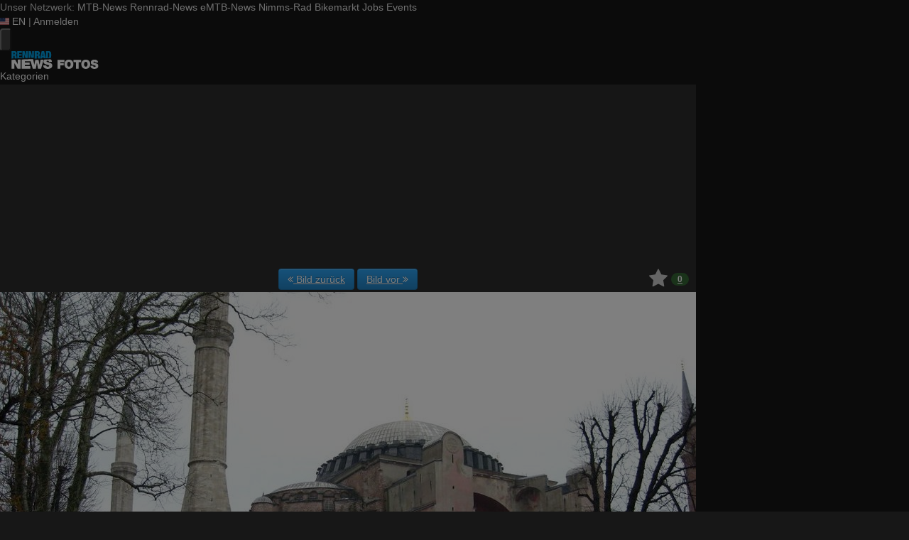

--- FILE ---
content_type: text/html; charset=utf-8
request_url: https://fotos.rennrad-news.de/p/175553?limit=20&sort=custom&direction=asc&page=2&in=set
body_size: 18327
content:
<!DOCTYPE html>
<html lang="de" id="FA">

<head>

        <title>Foto: Istanbul-3 - Rennrad-News.de</title>
    <meta property="description" content="Foto: Istanbul-3 - diverses" />
    <meta property="og:description" content="Foto: Istanbul-3 - diverses" />
    <meta property="og:image" content="https://fotos.rennrad-news.de/img/photos/2/4/5/9/9/_/medium/Istanbul-3.jpg?0" />
    <meta property="og:title" content="Istanbul-3" />
    <meta property="og:url" content="https://fotos.rennrad-news.de/p/175553" />
    <meta property="twitter:card" content="photo" />
    <meta property="twitter:site" content="@mtbnews" />
    <meta property="twitter:title" content="Istanbul-3" />
    <meta property="twitter:image:src" content="https://fotos.rennrad-news.de/img/photos/2/4/5/9/9/_/medium/Istanbul-3.jpg?0" />
    <meta http-equiv="Content-Type" content="text/html; charset=utf-8" />
    <meta name="robots" content="index,follow" />
    <meta name="viewport" content="width=device-width, initial-scale=1.0" />
    <link rel="shorturl" href="http://mtbn.ws/p3rgh" />
    <link rel="shortlink" href="http://mtbn.ws/p3rgh" />
    <link rel="stylesheet" type="text/css" href="https://assets.rennrad-news.de/header/css/share-buttons.css?1765202458" />
    <link rel="alternate" type="application/rss+xml" title="Neueste Fotos" href="/photos/recent.rss" />
    <link rel="canonical" href="https://fotos.rennrad-news.de/p/175553" />
    <link rel="stylesheet" type="text/css" media="screen" href="/assets/css/fotos.rrn.css?1764748628" />
    <style>.fotoalbum-photo-view--image-main-container { width: 100vw; height: 75.000vw; } @media screen and (min-width: 768px) { .fotoalbum-photo-view--image-main-container { width: 724px; height: 543.000px; } } @media screen and (min-width: 980px) { .fotoalbum-photo-view--image-main-container { width: 980px; height: 735.000px; } }</style>
    <script type="text/javascript">
//<![CDATA[
var fa = { "version" : "1764748628" };

var L_ROOT_URL = "/js/leaflet/";

fa.csrf = { name: "__csrf_key", value: "158408825369718df415d996.16050264" };

fa.urls = { session_refresh: "/session/refresh.json", share: "/v2/share/get.txt" };
//]]>
</script>


        <script type="text/javascript">
        var mtbn = {"fa":{"auth":{"logged_in":false},"csrf":{"name":"__csrf_key","value":"158408825369718df415d996.16050264"},"urls":{"photo_like":"\/v2\/favorites\/toggle.json","favorites_load":"\/v2\/favorites\/get.json"}}};
    </script>

    <link rel="preload" as="font" href="/assets/fonts/vendor/font-awesome/fontawesome-webfont.woff2?af7ae505a9eed503f8b8e6982036873e" type="font/woff2" crossorigin="anonymous">

    <link rel="icon" type="image/png" href="https://assets.rennrad-news.de/header/favicon/favicon-16x16.png?1765202458" sizes="16x16">
<link rel="icon" type="image/png" href="https://assets.rennrad-news.de/header/favicon/favicon-32x32.png?1765202458" sizes="32x32">
<link rel="icon" type="image/png" href="https://assets.rennrad-news.de/header/favicon/favicon-96x96.png?1765202458" sizes="96x96">
<link rel="icon" type="image/png" href="https://assets.rennrad-news.de/header/favicon/favicon-160x160.png?1765202458" sizes="160x160">
<link rel="icon" type="image/png" href="https://assets.rennrad-news.de/header/favicon/favicon-192x192.png?1765202458" sizes="192x192">
<link rel="icon" type="image/png" href="https://assets.rennrad-news.de/header/favicon/favicon-196x196.png?1765202458" sizes="196x196">

<link rel="apple-touch-icon" sizes="57x57" href="https://assets.rennrad-news.de/header/favicon/favicon-57x57.png?1765202458">
<link rel="apple-touch-icon" sizes="60x60" href="https://assets.rennrad-news.de/header/favicon/favicon-60x60.png?1765202458">
<link rel="apple-touch-icon" sizes="70x70" href="https://assets.rennrad-news.de/header/favicon/favicon-70x70.png?1765202458">
<link rel="apple-touch-icon" sizes="72x72" href="https://assets.rennrad-news.de/header/favicon/favicon-72x72.png?1765202458">
<link rel="apple-touch-icon" sizes="76x76" href="https://assets.rennrad-news.de/header/favicon/favicon-76x76.png?1765202458">
<link rel="apple-touch-icon" sizes="96x96" href="https://assets.rennrad-news.de/header/favicon/favicon-96x96.png?1765202458">
<link rel="apple-touch-icon" sizes="114x114" href="https://assets.rennrad-news.de/header/favicon/favicon-114x114.png?1765202458">
<link rel="apple-touch-icon" sizes="120x120" href="https://assets.rennrad-news.de/header/favicon/favicon-120x120.png?1765202458">
<link rel="apple-touch-icon" sizes="144x144" href="https://assets.rennrad-news.de/header/favicon/favicon-144x144.png?1765202458">
<link rel="apple-touch-icon" sizes="150x150" href="https://assets.rennrad-news.de/header/favicon/favicon-150x150.png?1765202458">
<link rel="apple-touch-icon" sizes="152x152" href="https://assets.rennrad-news.de/header/favicon/favicon-152x152.png?1765202458">
<link rel="apple-touch-icon" sizes="160x160" href="https://assets.rennrad-news.de/header/favicon/favicon-160x160.png?1765202458">
<link rel="apple-touch-icon" sizes="180x180" href="https://assets.rennrad-news.de/header/favicon/favicon-180x180.png?1765202458">
<link rel="apple-touch-icon" sizes="192x192" href="https://assets.rennrad-news.de/header/favicon/favicon-192x192.png?1765202458">
<link rel="apple-touch-icon" sizes="196x196" href="https://assets.rennrad-news.de/header/favicon/favicon-196x196.png?1765202458">

<meta name="msapplication-TileColor" content="#009fe3">
<meta name="msapplication-TileImage" content="https://assets.rennrad-news.de/header/favicon/favicon-144x144.png?1765202458">
<link rel="mask-icon" href="https://assets.rennrad-news.de/header/favicon/mask-icon.svg?1765202458" color="#009fe3">
    
    <link rel="stylesheet" href="https://assets.mtb-news.de/menu/dist/5ed83861/css/style-rrn.css" /><script defer src="https://assets.mtb-news.de/menu/dist/5ed83861/js/main.js"></script>
    <script src="/assets/js/jquery.min.js?1764748628"></script>

        <link rel="dns-prefetch" href="//assets.mtb-news.de">
<link rel="dns-prefetch" href="//assets.rennrad-news.de">
<link rel="dns-prefetch" href="//www.rennrad-news.de">
<link rel="dns-prefetch" href="//thumbnails.mtb-news.de">
<link rel="dns-prefetch" href="//bikemarkt.mtb-news.de">
<link rel="dns-prefetch" href="//fotos.rennrad-news.de">
<link rel="dns-prefetch" href="//videos.rennrad-news.de">

    <!-- [OT+CP] ==> -->
<script src="https://cdn.cookielaw.org/scripttemplates/otSDKStub.js"
  type="text/javascript"
  charset="UTF-8"
  data-domain-script="3a2a9065-5153-4ec1-aee9-ec90483cc82b" >
</script>

<script type="text/javascript" charset="UTF-8">
!function() {
  var cpBaseUrl = 'https://cp.rennrad-news.de';
  var cpPropertyId = 'f4a6bf9c';

  !function(C,o,n,t,P,a,s){C.CPObject=n,C[n]||(C[n]=function(){
    for(var e=arguments.length,i=new Array(e),c=0;c<e;c++)i[c]=arguments[c];const[r,u,l]=i;if(C[n].q||(C[n].q=[]),
    t=Array.prototype.slice.call(arguments,0),!C[n].patched&&("fatal"===r&&u&&(C[n].le=u,
    Array.prototype.forEach.call(C[n].q,(function(e){"error"===e[0]&&"function"==typeof e[1]&&e[1](u)}))),
    "error"===r&&"function"==typeof u&&C[n].le&&u(C[n].le),"extension"===r&&u&&l&&"function"==typeof l.init&&(l.init(),
    l.initialized=!0),"authenticate"===r&&u)){try{
    P=-1===(o.cookie||"").indexOf("_cpauthhint=")&&!(C.localStorage||{})._cpuser&&-1===C.location.href.toLowerCase().indexOf("cpauthenticated")
    }catch(e){P=!1}P&&(a={isLoggedIn:function(){return!1},hasValidSubscription:function(){return!1}},
    "function"==typeof u&&u(null,a),t=["authenticate",null])}C[n].q.push(t)});try{
    ((s=(o.cookie.split("_cpauthhint=")[1]||"").split(";")[0])?Number(s[1]):NaN)>0&&(o.body?o.body.classList.add("cpauthenticated"):o.addEventListener("DOMContentLoaded",(function(){
    o.body.classList.add("cpauthenticated")})))}catch(e){}C[n].l=+new Date,C[n].sv=5}(window,document,"cp");

    cp("extension","onetrust",{version:1,init:function(){function e(){
    const e=document.getElementById("onetrust-consent-sdk");if(!e)return
    ;const r=Array.prototype.find.call(e.children,(function(e){return e.classList.contains("onetrust-pc-dark-filter")}))
    ;r&&(r.classList.remove("ot-hide"),r.removeAttribute("style"),r.style.zIndex="2147483644")}function r(){!function(){
    const r=document.getElementById("onetrust-banner-sdk");if(r){const c=r.getAttribute("style")
    ;r.classList.contains("ot-hide")||c||(r.style.zIndex="2147483645",e())}else{
    if("function"!=typeof window.MutationObserver)return;new MutationObserver((function(r,c){
    Array.prototype.forEach.call(r,(function(r){
    "childList"===r.type&&r.target&&"onetrust-consent-sdk"===r.target.id&&Array.prototype.forEach.call(r.addedNodes,(function(r){
    if("onetrust-banner-sdk"===r.id){const i=r.getAttribute("style")
    ;r.classList.contains("ot-hide")||i||(r.style.zIndex="2147483645",e()),c.disconnect()}}))}))
    })).observe(document.documentElement,{childList:!0,subtree:!0})}}(),function(){
    const e=document.getElementById("__cp_ot_hide_banner");e&&e.parentElement&&e.parentElement.removeChild(e)}()}
    return function(){let e=document.getElementById("__cp_ot_hide_banner");e||(e=document.createElement("style"),
    e.id="__cp_ot_hide_banner",e.appendChild(document.createTextNode("#onetrust-banner-sdk { display: none !important; }")),
    document.head?document.head.appendChild(e):document.body&&document.body.appendChild(e))}(),function(){
    if("function"==typeof window.MutationObserver)new MutationObserver((function(e,r){
    Array.prototype.forEach.call(e,(function(e){
    "childList"===e.type&&e.target&&"onetrust-consent-sdk"===e.target.id&&Array.prototype.forEach.call(e.addedNodes,(function(e){
    e.classList.contains("onetrust-pc-dark-filter")&&(e.classList.add("ot-hide"),r.disconnect())}))}))
    })).observe(document.documentElement,{childList:!0,subtree:!0});else{const e=setInterval((function(){
    const r=document.getElementById("onetrust-consent-sdk");if(!r)return;const c=r.querySelector(".onetrust-pc-dark-filter")
    ;c&&(c.classList.add("ot-hide"),clearInterval(e))}),50)}}(),cp("error",(function(){r()}))}});

  cp('create', cpPropertyId, {
    baseUrl: cpBaseUrl,
    cookieDomain: 'rennrad-news.de'
  });

  cp('render', {
    onFullConsent: function() {
      document.querySelector('html').setAttribute('data-mtbn-cp-consent', '1');
      const btLoader = document.createElement("script")
      btLoader.src = "https://btloader.com/tag?o=6326176531349504&upapi=true";
      btLoader.async = true;
      document.head.appendChild(btLoader);
      if (typeof mtbn !== 'undefined' && typeof mtbn.cp !== 'undefined' && typeof mtbn.cp.onFullConsent === 'object') {
          mtbn.cp.onFullConsent.forEach((fn) => { (typeof fn === 'function') && fn() });
      }
    }
  });

  cp('authenticate', function (error, user) {
    if (error) {
      // Error handling depending on use case
      return;
    }
    if (user.isLoggedIn() && user.hasValidSubscription()) {
        document.querySelector('html').setAttribute('data-mtbn-cp-logged-in', '1');
    } else {
      // User has no valid subscription
    }
  });

}()
</script>
<script src="https://cp.rennrad-news.de/now.js" async fetchPriority="high" onerror="cp('fatal', arguments)"></script>
<style>
#onetrust-banner-sdk {
  display: none !important;
}
</style>
<!-- <== [OT+CP] --><!-- CPG-> -->    <script>
        var adHandler = adHandler || {cmd: []};
        var btAdUnits = [];

        adHandler.conversionRateFile = "https://assets.rennrad-news.de/conversion-rates.json";

        adHandler.cmd.push(function () {
            adHandler.service.request();
            adHandler.service.debugDisable();
        });

        adHandler.cmd.push(function () {
          adHandler.service.getAdUnitsForCurrentMapping().forEach(function (fwAdUnit) {
            btAdUnits.push({
              code: fwAdUnit.settings.container,
              bids: fwAdUnit.settings.bids,
              mediaTypes: fwAdUnit.getMediaTypes(),
            });
          });
        });
    </script><script async src="https://assets.rennrad-news.de/js/latest/RRN_ROS.js?1765202458"></script><!-- <-CPG -->
    <script defer data-api="https://assets-cdn-a.mtb-news.de/api/unread-messages" data-domain="rennrad-news.de,fotos.rennrad-news.de" src="https://assets-cdn-a.mtb-news.de/js/app-bundle.js"></script>    
</head>

<body class="default solar mtbn-fotos MtbnewsShareBarShortLinkEnabled photo-175553 photo-photoset-3587 MtbnewsShareBarEnabled MtbnewsShareBarFotoalbum">

        <div class="mtbnews-mobile-sticky">
        <div id="RRN_M_ROS_Sticky"></div>
    </div>
    
    <nav class="
    nsh-bg-neutral-900 nsh-text-inherit
    [&_a]:nsh-no-underline [&_a]:nsh-transition-colors
" id="page-top">
    <div class="nsh-pt-1 [&&]:nsh-border-b-2 [&&]:nsh-border-brand nsh-text-[13px] max-lg:nsh-hidden" data-test="zdah">
    <div class="nsh-n_general-wrapper  nsh-flex nsh-justify-between">
        <div class="nsh-flex nsh-space-x-3 [&_a]:nsh-text-neutral-200" data-test="nqzv">
            <span class="nsh-text-neutral-400">Unser Netzwerk:</span>
            <a class="nsh-pb-0.5 hover:nsh-text-mtbn " href="https://www.mtb-news.de/">MTB-News</a>
            <a class="nsh-pb-0.5 hover:nsh-text-rrn [&&]:nsh-border-b-2 [&&]:nsh-border-b-brand-500 nsh-font-semibold" href="https://www.rennrad-news.de/">Rennrad-News</a>
            <a class="nsh-pb-0.5 hover:nsh-text-emtbn " href="https://www.emtb-news.de/">eMTB-News</a>
            <a class="nsh-pb-0.5 hover:nsh-text-nrd " href="https://www.nimms-rad.de/">Nimms-Rad</a>
            <a class="nsh-pb-0.5 hover:nsh-text-mtbn" href="https://bikemarkt.mtb-news.de/">Bikemarkt</a>
            <a class="nsh-pb-0.5 hover:nsh-text-mtbn" href="https://www.mtb-news.de/jobs/">Jobs</a>
            <a class="nsh-pb-0.5 hover:nsh-text-mtbn" href="https://www.mtb-news.de/events/">Events</a>
        </div>
        <div class="nsh-flex nsh-space-x-3" data-test="glbk">
                                                <!-- EN -->
                    <a href="https://api.rennrad-news.de/language/switch?lang=en&redirect=https://fotos.rennrad-news.de/p/175553?limit=20&sort=custom&direction=asc&page=2&in=set" class="nsh-flex nsh-items-center nsh-space-x-1 [&&]:nsh-text-neutral-100 [&&]:hover:nsh-text-brand" title="Display page in english language">
                        <svg class="nsh-h-[10px] nsh-w-auto" width="13" height="10" xmlns="http://www.w3.org/2000/svg" viewBox="0 0 640 480"><path fill="#bd3d44" d="M0 0h640v480H0"/><path stroke="#fff" stroke-width="37" d="M0 55.3h640M0 129h640M0 203h640M0 277h640M0 351h640M0 425h640"/><path fill="#192f5d" d="M0 0h364.8v258.5H0"/><marker id="a" markerHeight="30" markerWidth="30"><path fill="#fff" d="m14 0 9 27L0 10h28L5 27z"/></marker><path fill="none" marker-mid="url(#a)" d="m0 0 16 11h61 61 61 61 60L47 37h61 61 60 61L16 63h61 61 61 61 60L47 89h61 61 60 61L16 115h61 61 61 61 60L47 141h61 61 60 61L16 166h61 61 61 61 60L47 192h61 61 60 61L16 218h61 61 61 61 60z"/></svg>
                        <span>EN</span>
                    </a>
                                                    <span class="nsh-text-neutral-600">|</span>
                                                            <a class="[&&]:nsh-text-neutral-200 [&&]:hover:nsh-text-lime-500" href="https://www.rennrad-news.de/forum/login/?_xfRedirect=fotos" data-test="jqls">Anmelden</a>
                                    </div>
    </div>
</div>
    <div class="nsh-n_general-wrapper         nsh-py-3 nsh-text-[15px] nsh-flex lg:nsh-justify-between
        nsh-h-[72px] lg:nsh-h-[79px]"
        x-data="{ searchFieldVisible: false, openSubmenuId: null }"
        data-test="xgcn">
        <div class="nsh-grow nsh-flex nsh-justify-between nsh-items-center">
            <div class="nsh-relative nsh-basis-8"
                                x-data="{ menuVisible: false }">
                <button
                    class="nsh-relative nsh-group [&&]:nsh-px-1.5 [&&]:nsh-py-1 [&&]:nsh-bg-neutral-700 [&&]:nsh-rounded nsh-transition-colors nsh-duration-300 [&&]:nsh-text-neutral-200 [&&]:hover:nsh-bg-brand [&&]:hover:nsh-text-neutral-800"
                    :class="menuVisible && '!nsh-bg-brand [&&]:nsh-text-neutral-800'"
                    x-on:click="menuVisible = !menuVisible"
                    type="button"
                    title="Navigationsmenü öffnen"
                    >
                    <svg class="nsh-w-7 nsh-h-7"
                    :class="menuVisible && '[&&]:nsh-rotate-180 nsh-duration-300'"
                    xmlns="http://www.w3.org/2000/svg" viewBox="0 0 24 24" fill="currentColor">
                        <path fill-rule="evenodd" d="M3 6.75A.75.75 0 0 1 3.75 6h16.5a.75.75 0 0 1 0 1.5H3.75A.75.75 0 0 1 3 6.75ZM3 12a.75.75 0 0 1 .75-.75h16.5a.75.75 0 0 1 0 1.5H3.75A.75.75 0 0 1 3 12Zm0 5.25a.75.75 0 0 1 .75-.75h16.5a.75.75 0 0 1 0 1.5H3.75a.75.75 0 0 1-.75-.75Z" clip-rule="evenodd" />
                    </svg>
                    <span
                        class="nsh-absolute -nsh-bottom-[15px] nsh-left-3 nsh-w-0 nsh-h-0 nsh-border-8 nsh-border-solid nsh-border-transparent nsh-border-t-brand"
                        x-cloak
                        x-show="menuVisible"></span>
                </button>
                                <div class="
                    nsh-absolute nsh-z-[101]                     nsh-top-12 -nsh-left-4 nsh-right-0 nsh-w-dvw
                    nsh-px-5 nsh-py-4 nsh-bg-neutral-900
                    nsh-shadow-lg
                    max-md:nsh-border-b-8 max-md:nsh-border-neutral-900
                    lg:nsh-top-12 lg:nsh-left-0 lg:nsh-w-[350px] lg:nsh-px-6 lg:nsh-py-6
                    "
                    x-cloak
                    x-show="menuVisible"
                    x-on:click.outside="menuVisible = false"
                    data-test="izxw">
                                                            <div class="nsh-mb-3">
                        <form role="search" method="get"
                              action="/search"
                              data-test="ebne">
                            <label for="nsh-dropdown-search" class="nsh-sr-only">Fotos durchsuchen</label>
                            <span class="nsh-flex">
                                <input
                                    class="nsh-grow
                                        [&&]:nsh-px-3 [&&]:nsh-py-1
                                        [&&]:nsh-my-0
                                        [&&]:nsh-rounded [&&]:nsh-bg-neutral-600 [&&]:nsh-text-white [&&]:placeholder:text-neutral-200
                                        [&&]:nsh-border-none
                                        [&&]:focus:nsh-outline [&&]:focus:nsh-outline-2 [&&]:focus:nsh-outline-offset-1 [&&]:focus:nsh-outline-brand-500
                                        [&&]:focus:nsh-bg-white [&&]:focus:nsh-text-neutral-900 [&&]:focus:nsh-placeholder-neutral-500"
                                    id="nsh-dropdown-search"
                                    type="search"
                                    placeholder="Suchbegriff"
                                    name="q"
                                    value="">
                                <button
                                    class="
                                        [&&]:nsh-p-0
                                        nsh-shrink-0 [&&]:nsh-pl-3 [&&]:nsh-pr-2 focus:nsh-outline-none"
                                    type="submit">
                                    <span class="nsh-sr-only">Suche abschicken</span>
                                    <svg class="nsh-inline-block nsh-h-[17px] nsh-mt-[-3px] nsh-stroke-white nsh-stroke-2" xmlns="http://www.w3.org/2000/svg" fill="none" viewBox="0 0 24 24" stroke-width="1.5" stroke="currentColor">
                                        <path stroke-linecap="round" stroke-linejoin="round" d="m21 21-5.197-5.197m0 0A7.5 7.5 0 1 0 5.196 5.196a7.5 7.5 0 0 0 10.607 10.607Z" />
                                    </svg>
                                </button>
                            </span>
                        </form>
                    </div>
                                                                                <div class="[&&]:nsh-border-t [&&]:nsh-border-stone-500 [&&]:nsh-pt-3 [&&]:nsh-mt-3 nsh-flex nsh-flex-wrap nsh-justify-center nsh-gap-x-4" data-test="lsap">
            <a class="!nsh-text-brand hover:!nsh-text-brand-100 hover:!nsh-underline hover:!nsh-decoration-brand-700"
           href="https://www.rennrad-news.de/news/">News</a>
            <a class="!nsh-text-brand hover:!nsh-text-brand-100 hover:!nsh-underline hover:!nsh-decoration-brand-700"
           href="https://www.rennrad-news.de/forum/">Forum</a>
            <a class="!nsh-text-brand hover:!nsh-text-brand-100 hover:!nsh-underline hover:!nsh-decoration-brand-700"
           href="https://fotos.rennrad-news.de/">Fotos</a>
            <a class="!nsh-text-brand hover:!nsh-text-brand-100 hover:!nsh-underline hover:!nsh-decoration-brand-700"
           href="https://bikemarkt.mtb-news.de">Bikemarkt</a>
            <a class="!nsh-text-brand hover:!nsh-text-brand-100 hover:!nsh-underline hover:!nsh-decoration-brand-700"
           href="https://www.mtb-news.de/jobs/">Jobs</a>
            <a class="!nsh-text-brand hover:!nsh-text-brand-100 hover:!nsh-underline hover:!nsh-decoration-brand-700"
           href="https://dailydeals.mtb-news.de">Daily Deals</a>
            <a class="!nsh-text-brand hover:!nsh-text-brand-100 hover:!nsh-underline hover:!nsh-decoration-brand-700"
           href="https://winterpokal.rennrad-news.de">Winterpokal</a>
            <a class="!nsh-text-brand hover:!nsh-text-brand-100 hover:!nsh-underline hover:!nsh-decoration-brand-700"
           href="https://videos.rennrad-news.de">Videos</a>
    </div>
                                                            <ul class="
    [&&]:nsh-px-0 [&&]:nsh-pb-0 [&&]:nsh-pt-3
    [&&]:nsh-mx-0 [&&]:nsh-mb-0 [&&]:nsh-mt-3
    [&&]:nsh-border-t [&&]:nsh-border-stone-500
    [&&]:nsh-space-y-2
" data-test="jfnz">
            <li x-data="{ submenuVisible: false }">
            <span class="nsh-flex nsh-justify-between nsh-space-x-4">
                                                <a
                    class="nsh-grow [&&]:hover:nsh-text-brand
                        [&&]:nsh-text-neutral-50                                            "
                    href="/categories">
                    Kategorien                </a>
                                            </span>
                    </li>
            <li x-data="{ submenuVisible: false }">
            <span class="nsh-flex nsh-justify-between nsh-space-x-4">
                                                <a
                    class="nsh-grow [&&]:hover:nsh-text-brand
                        [&&]:nsh-text-neutral-50                                            "
                    href="/groups">
                    Gruppen                </a>
                                            </span>
                    </li>
            <li x-data="{ submenuVisible: false }">
            <span class="nsh-flex nsh-justify-between nsh-space-x-4">
                                                <a
                    class="nsh-grow [&&]:hover:nsh-text-brand
                        [&&]:nsh-text-neutral-50                                            "
                    href="/fdt">
                    Foto des Tages                </a>
                                            </span>
                    </li>
            <li x-data="{ submenuVisible: false }">
            <span class="nsh-flex nsh-justify-between nsh-space-x-4">
                                                <a
                    class="nsh-grow [&&]:hover:nsh-text-brand
                        [&&]:nsh-text-neutral-50                                            "
                    href="/upload/index">
                    Hochladen                </a>
                                            </span>
                    </li>
            <li x-data="{ submenuVisible: false }">
            <span class="nsh-flex nsh-justify-between nsh-space-x-4">
                                                <a
                    class="nsh-grow [&&]:hover:nsh-text-brand
                        [&&]:nsh-text-neutral-50                                            "
                    href="https://www.rennrad-news.de/forum/login/?_xfRedirect=fotos">
                    Anmelden                </a>
                                            </span>
                    </li>
    </ul>
                                                            <div class="[&&]:nsh-border-t [&&]:nsh-border-stone-500 [&&]:nsh-pt-3 [&&]:nsh-mt-3">
    <div class="nsh-text-center nsh-text-xs nsh-text-neutral-400">Unser Netzwerk</div>
    <div class="nsh-mt-1.5 nsh-grid nsh-grid-cols-2 nsh-gap-1 md:nsh-grid-cols-4 lg:nsh-grid-cols-2">
                    <div class="nsh-text-center">
                <a class="nsh-inline-block nsh-px-2 nsh-py-1 nsh-opacity-90 nsh-transition-opacity hover:nsh-opacity-100" href="https://www.mtb-news.de" title="Besuche MTB-News.de">
                    <img
                        class="nsh-object-contain nsh-object-center nsh-w-auto !nsh-h-8"
                        src="https://assets.rennrad-news.de/menu/dist/5ed83861/img/sitelogos/mtbnews-logo-white-stacked.png"
                        srcset="
                            https://assets.rennrad-news.de/menu/dist/5ed83861/img/sitelogos/mtbnews-logo-white-stacked.png,
                            https://assets.rennrad-news.de/menu/dist/5ed83861/img/sitelogos/mtbnews-logo-white-stacked@2x.png 1.5x
                        "
                        alt="MTB-News.de Logo">
                </a>
            </div>
                    <div class="nsh-text-center">
                <a class="nsh-inline-block nsh-px-2 nsh-py-1 nsh-opacity-90 nsh-transition-opacity hover:nsh-opacity-100" href="https://www.rennrad-news.de" title="Besuche Rennrad-News.de">
                    <img
                        class="nsh-object-contain nsh-object-center nsh-w-auto !nsh-h-8"
                        src="https://assets.rennrad-news.de/menu/dist/5ed83861/img/sitelogos/rennradnews-logo-white-stacked.png"
                        srcset="
                            https://assets.rennrad-news.de/menu/dist/5ed83861/img/sitelogos/rennradnews-logo-white-stacked.png,
                            https://assets.rennrad-news.de/menu/dist/5ed83861/img/sitelogos/rennradnews-logo-white-stacked@2x.png 1.5x
                        "
                        alt="Rennrad-News.de Logo">
                </a>
            </div>
                    <div class="nsh-text-center">
                <a class="nsh-inline-block nsh-px-2 nsh-py-1 nsh-opacity-90 nsh-transition-opacity hover:nsh-opacity-100" href="https://www.emtb-news.de" title="Besuche eMTB-News.de">
                    <img
                        class="nsh-object-contain nsh-object-center nsh-w-auto !nsh-h-8"
                        src="https://assets.rennrad-news.de/menu/dist/5ed83861/img/sitelogos/emtbnews-logo-white-stacked.png"
                        srcset="
                            https://assets.rennrad-news.de/menu/dist/5ed83861/img/sitelogos/emtbnews-logo-white-stacked.png,
                            https://assets.rennrad-news.de/menu/dist/5ed83861/img/sitelogos/emtbnews-logo-white-stacked@2x.png 1.5x
                        "
                        alt="eMTB-News.de Logo">
                </a>
            </div>
                    <div class="nsh-text-center">
                <a class="nsh-inline-block nsh-px-2 nsh-py-1 nsh-opacity-90 nsh-transition-opacity hover:nsh-opacity-100" href="https://www.nimms-rad.de" title="Besuche Nimms-Rad.de">
                    <img
                        class="nsh-object-contain nsh-object-center nsh-w-auto !nsh-h-8"
                        src="https://assets.rennrad-news.de/menu/dist/5ed83861/img/sitelogos/nimmsrad-logo-white-stacked.png"
                        srcset="
                            https://assets.rennrad-news.de/menu/dist/5ed83861/img/sitelogos/nimmsrad-logo-white-stacked.png,
                            https://assets.rennrad-news.de/menu/dist/5ed83861/img/sitelogos/nimmsrad-logo-white-stacked@2x.png 1.5x
                        "
                        alt="Nimms-Rad.de Logo">
                </a>
            </div>
                    <div class="nsh-text-center">
                <a class="nsh-inline-block nsh-px-2 nsh-py-1 nsh-opacity-90 nsh-transition-opacity hover:nsh-opacity-100" href="https://bikemarkt.mtb-news.de/" title="Besuche MTB-News.de Bikemarkt">
                    <img
                        class="nsh-object-contain nsh-object-center nsh-w-auto !nsh-h-8"
                        src="https://assets.rennrad-news.de/menu/dist/5ed83861/img/sitelogos/bikemarkt-logo-white-stacked.png"
                        srcset="
                            https://assets.rennrad-news.de/menu/dist/5ed83861/img/sitelogos/bikemarkt-logo-white-stacked.png,
                            https://assets.rennrad-news.de/menu/dist/5ed83861/img/sitelogos/bikemarkt-logo-white-stacked@2x.png 1.5x
                        "
                        alt="MTB-News.de Bikemarkt Logo">
                </a>
            </div>
                    <div class="nsh-text-center">
                <a class="nsh-inline-block nsh-px-2 nsh-py-1 nsh-opacity-90 nsh-transition-opacity hover:nsh-opacity-100" href="https://www.mtb-news.de/jobs/" title="Besuche MTB-News.de Jobs">
                    <img
                        class="nsh-object-contain nsh-object-center nsh-w-auto !nsh-h-8"
                        src="https://assets.rennrad-news.de/menu/dist/5ed83861/img/sitelogos/jobs-logo-white.png"
                        srcset="
                            https://assets.rennrad-news.de/menu/dist/5ed83861/img/sitelogos/jobs-logo-white.png,
                            https://assets.rennrad-news.de/menu/dist/5ed83861/img/sitelogos/jobs-logo-white@2x.png 1.5x
                        "
                        alt="MTB-News.de Jobs Logo">
                </a>
            </div>
                    <div class="nsh-text-center">
                <a class="nsh-inline-block nsh-px-2 nsh-py-1 nsh-opacity-90 nsh-transition-opacity hover:nsh-opacity-100" href="https://www.mtb-news.de/events/" title="Besuche MTB-News.de Events">
                    <img
                        class="nsh-object-contain nsh-object-center nsh-w-auto !nsh-h-8"
                        src="https://assets.rennrad-news.de/menu/dist/5ed83861/img/sitelogos/events-logo-white.png"
                        srcset="
                            https://assets.rennrad-news.de/menu/dist/5ed83861/img/sitelogos/events-logo-white.png,
                            https://assets.rennrad-news.de/menu/dist/5ed83861/img/sitelogos/events-logo-white@2x.png 1.5x
                        "
                        alt="MTB-News.de Events Logo">
                </a>
            </div>
            </div>
</div>
<div class="lg:nsh-hidden [&&]:nsh-border-t [&&]:nsh-border-stone-500 [&&]:nsh-pt-3 [&&]:nsh-mt-3">
    <div class="nsh-flex nsh-justify-center nsh-items-center nsh-space-x-3" data-test="">
                            <!-- EN -->
                <a href="https://api.rennrad-news.de/language/switch?lang=en&redirect=https://fotos.rennrad-news.de/p/175553?limit=20&sort=custom&direction=asc&page=2&in=set" class="nsh-flex nsh-items-center nsh-space-x-1 [&&]:nsh-text-neutral-100 [&&]:hover:nsh-text-brand" title="Display page in english language">
                    <svg class="nsh-h-[10px] nsh-w-auto" width="13" height="10" xmlns="http://www.w3.org/2000/svg" viewBox="0 0 640 480"><path fill="#bd3d44" d="M0 0h640v480H0"/><path stroke="#fff" stroke-width="37" d="M0 55.3h640M0 129h640M0 203h640M0 277h640M0 351h640M0 425h640"/><path fill="#192f5d" d="M0 0h364.8v258.5H0"/><marker id="a" markerHeight="30" markerWidth="30"><path fill="#fff" d="m14 0 9 27L0 10h28L5 27z"/></marker><path fill="none" marker-mid="url(#a)" d="m0 0 16 11h61 61 61 61 60L47 37h61 61 60 61L16 63h61 61 61 61 60L47 89h61 61 60 61L16 115h61 61 61 61 60L47 141h61 61 60 61L16 166h61 61 61 61 60L47 192h61 61 60 61L16 218h61 61 61 61 60z"/></svg>
                    <span>EN</span>
                </a>
                </div>
</div>
                                                            <ul class="
                        [&&]:nsh-px-0 [&&]:nsh-pb-0 [&&]:nsh-pt-3
                        [&&]:nsh-mx-0 [&&]:nsh-mb-0 [&&]:nsh-mt-3
                        nsh-border-t nsh-border-stone-500
                        nsh-grid nsh-grid-cols-2 nsh-gap-1.5
                    ">
                                                    <li>
                                <a class="[&&]:nsh-text-brand [&&]:hover:nsh-text-brand-100" href="https://newsletter.mtb-news.de/manage/">
                                    Newsletter                                </a>
                            </li>
                                                    <li>
                                <a class="[&&]:nsh-text-brand [&&]:hover:nsh-text-brand-100" href="https://shop.mtb-news.de">
                                    Shop                                </a>
                            </li>
                                                    <li>
                                <a class="[&&]:nsh-text-brand [&&]:hover:nsh-text-brand-100" href="https://www.rennrad-news.de/news/abonnieren/">
                                    Abonnieren&hellip;                                </a>
                            </li>
                                                    <li>
                                <a class="[&&]:nsh-text-brand [&&]:hover:nsh-text-brand-100" href="https://www.mtb-news.de/team/">
                                    Team                                </a>
                            </li>
                                                    <li>
                                <a class="[&&]:nsh-text-brand [&&]:hover:nsh-text-brand-100" href="https://www.mtb-news.de/mediakit/">
                                    Werben                                </a>
                            </li>
                                            </ul>
                                                            <ul class="
                        [&&]:nsh-px-0 [&&]:nsh-pb-0 [&&]:nsh-pt-3
                        [&&]:nsh-mx-0 [&&]:nsh-mb-0 [&&]:nsh-mt-3
                        nsh-border-t nsh-border-stone-500
                        nsh-grid nsh-grid-cols-2 nsh-gap-1.5
                    ">
                                                    <li>
                                <a class="[&&]:nsh-text-neutral-100 [&&]:hover:nsh-text-brand" href="https://fotos.rennrad-news.de">
                                    Fotos                                </a>
                            </li>
                                                    <li>
                                <a class="[&&]:nsh-text-neutral-100 [&&]:hover:nsh-text-brand" href="https://videos.rennrad-news.de">
                                    Videos                                </a>
                            </li>
                                                    <li>
                                <a class="[&&]:nsh-text-neutral-100 [&&]:hover:nsh-text-brand" href="https://geometrics.mtb-news.de">
                                    Geometrics                                </a>
                            </li>
                                                    <li>
                                <a class="[&&]:nsh-text-neutral-100 [&&]:hover:nsh-text-brand" href="https://gewichte.rennrad-news.de">
                                    Gewichte                                </a>
                            </li>
                                                    <li>
                                <a class="[&&]:nsh-text-neutral-100 [&&]:hover:nsh-text-brand" href="https://www.mtb-news.de/events/">
                                    Events                                </a>
                            </li>
                                                    <li>
                                <a class="[&&]:nsh-text-neutral-100 [&&]:hover:nsh-text-brand" href="https://trainingsverwaltung.rennrad-news.de">
                                    Trainingsverwaltung                                </a>
                            </li>
                                                    <li>
                                <a class="[&&]:nsh-text-neutral-100 [&&]:hover:nsh-text-brand" href="https://winterpokal.rennrad-news.de">
                                    Winterpokal                                </a>
                            </li>
                                            </ul>
                    
                                        <ul class="
    [&&]:nsh-px-0 [&&]:nsh-pb-0 [&&]:nsh-pt-3
    [&&]:nsh-mx-0 [&&]:nsh-mb-0 [&&]:nsh-mt-3
    [&&]:nsh-border-t [&&]:nsh-border-stone-500
    nsh-grid nsh-grid-cols-4 nsh-gap-1
">
            <li class="nsh-text-center">
            <a class="nsh-inline-block nsh-p-2 nsh-rounded hover:nsh-bg-stone-600"
               href="#"
               target="_blank"
               title="Rennrad-News bei YouTube"
                           >
                <img
                    class="!nsh-h-6 nsh-w-auto"
                    src="https://assets.rennrad-news.de/menu/dist/5ed83861/img/socialmedia/youtube-white.png"
                    srcset="
                        https://assets.rennrad-news.de/menu/dist/5ed83861/img/socialmedia/youtube-white.png,
                        https://assets.rennrad-news.de/menu/dist/5ed83861/img/socialmedia/youtube-white@2x.png 1.5x
                    "
                    alt="Rennrad-News bei YouTube Logo">
            </a>
        </li>
            <li class="nsh-text-center">
            <a class="nsh-inline-block nsh-p-2 nsh-rounded hover:nsh-bg-stone-600"
               href="https://instagram.com/mtbnews/"
               target="_blank"
               title="Rennrad-News bei Instagram"
                           >
                <img
                    class="!nsh-h-6 nsh-w-auto"
                    src="https://assets.rennrad-news.de/menu/dist/5ed83861/img/socialmedia/instagram-white.png"
                    srcset="
                        https://assets.rennrad-news.de/menu/dist/5ed83861/img/socialmedia/instagram-white.png,
                        https://assets.rennrad-news.de/menu/dist/5ed83861/img/socialmedia/instagram-white@2x.png 1.5x
                    "
                    alt="Rennrad-News bei Instagram Logo">
            </a>
        </li>
            <li class="nsh-text-center">
            <a class="nsh-inline-block nsh-p-2 nsh-rounded hover:nsh-bg-stone-600"
               href="#"
               target="_blank"
               title="Rennrad-News bei Facebook"
                           >
                <img
                    class="!nsh-h-6 nsh-w-auto"
                    src="https://assets.rennrad-news.de/menu/dist/5ed83861/img/socialmedia/facebook-white.png"
                    srcset="
                        https://assets.rennrad-news.de/menu/dist/5ed83861/img/socialmedia/facebook-white.png,
                        https://assets.rennrad-news.de/menu/dist/5ed83861/img/socialmedia/facebook-white@2x.png 1.5x
                    "
                    alt="Rennrad-News bei Facebook Logo">
            </a>
        </li>
            <li class="nsh-text-center">
            <a class="nsh-inline-block nsh-p-2 nsh-rounded hover:nsh-bg-stone-600"
               href="https://mastodon.social/@rennradnews"
               target="_blank"
               title="Rennrad News im Fediverse bei Mastodon"
               rel="me"            >
                <img
                    class="!nsh-h-6 nsh-w-auto"
                    src="https://assets.rennrad-news.de/menu/dist/5ed83861/img/socialmedia/mastodon-white.png"
                    srcset="
                        https://assets.rennrad-news.de/menu/dist/5ed83861/img/socialmedia/mastodon-white.png,
                        https://assets.rennrad-news.de/menu/dist/5ed83861/img/socialmedia/mastodon-white@2x.png 1.5x
                    "
                    alt="Rennrad News im Fediverse bei Mastodon Logo">
            </a>
        </li>
            <li class="nsh-text-center">
            <a class="nsh-inline-block nsh-p-2 nsh-rounded hover:nsh-bg-stone-600"
               href="#"
               target="_blank"
               title="Rennrad-News bei X / Twitter"
                           >
                <img
                    class="!nsh-h-6 nsh-w-auto"
                    src="https://assets.rennrad-news.de/menu/dist/5ed83861/img/socialmedia/x-white.png"
                    srcset="
                        https://assets.rennrad-news.de/menu/dist/5ed83861/img/socialmedia/x-white.png,
                        https://assets.rennrad-news.de/menu/dist/5ed83861/img/socialmedia/x-white@2x.png 1.5x
                    "
                    alt="Rennrad-News bei X / Twitter Logo">
            </a>
        </li>
            <li class="nsh-text-center">
            <a class="nsh-inline-block nsh-p-2 nsh-rounded hover:nsh-bg-stone-600"
               href="#"
               target="_blank"
               title="Rennrad-News bei Linkedin"
                           >
                <img
                    class="!nsh-h-6 nsh-w-auto"
                    src="https://assets.rennrad-news.de/menu/dist/5ed83861/img/socialmedia/linkedin-white.png"
                    srcset="
                        https://assets.rennrad-news.de/menu/dist/5ed83861/img/socialmedia/linkedin-white.png,
                        https://assets.rennrad-news.de/menu/dist/5ed83861/img/socialmedia/linkedin-white@2x.png 1.5x
                    "
                    alt="Rennrad-News bei Linkedin Logo">
            </a>
        </li>
    </ul>
                    
                                        <ul class="
    [&&]:nsh-px-0 [&&]:nsh-pb-0 [&&]:nsh-pt-3
    [&&]:nsh-mx-0 [&&]:nsh-mb-0 [&&]:nsh-mt-3
    [&&]:nsh-border-t [&&]:nsh-border-stone-500 [&&]:nsh-text-[12px]
    [&&]:nsh-grid [&&]:nsh-grid-cols-2 [&&]:nsh-gap-0.5
">
            <li>
                        <a class="[&&]:nsh-text-neutral-400 [&&]:hover:nsh-text-brand-100" href="https://www.rennrad-news.de/news/impressum/">
                Impressum            </a>
        </li>
            <li>
                        <a class="[&&]:nsh-text-neutral-400 [&&]:hover:nsh-text-brand-100" href="https://www.mtb-news.de/mediakit/">
                Werben / Advertise            </a>
        </li>
            <li>
                        <a class="[&&]:nsh-text-neutral-400 [&&]:hover:nsh-text-brand-100" href="https://www.rennrad-news.de/news/datenschutz/">
                Datenschutz            </a>
        </li>
            <li>
                        <a class="[&&]:nsh-text-neutral-400 [&&]:hover:nsh-text-brand-100" href="#" onclick="window.noad = true; OneTrust.ToggleInfoDisplay(); return false;">
                Datenschutz-Einstellungen            </a>
        </li>
            <li>
            </ul>
                                    </div>
            </div>
                                    <a href="/"
                title="Rennrad-News Fotos"
                class="nsh-shrink-0 nsh-px-2 lg:nsh-ml-4"
                data-test="pjsf"
                >
                <picture>
                                        <source media="(max-width: 979px)" srcset="https://assets.rennrad-news.de/menu/dist/5ed83861/img/sitelogos/rennradnews-fotos-stacked.svg">
                                                            <source srcset="https://assets.rennrad-news.de/menu/dist/5ed83861/img/sitelogos/rennradnews-fotos-stacked.svg">
                                        <img
                        class="[&&]:nsh-w-auto [&&]:nsh-max-h-[25px] [&&]:nsh-h-[25px]"
                        src="https://assets.rennrad-news.de/menu/dist/5ed83861/img/sitelogos/rennradnews-fotos-stacked.svg"
                        alt="Rennrad-News.de Logo">
                </picture>
            </a>
                                    <div class="nsh-basis-8 nsh-block lg:nsh-hidden">
                                <a class="nsh-text-neutral-400 hover:nsh-text-brand" href="/login">
                                        <svg xmlns="http://www.w3.org/2000/svg" viewBox="0 0 24 24" fill="currentColor" class="nsh-w-7 nsh-h-7">
                        <path fill-rule="evenodd" d="M18.685 19.097A9.723 9.723 0 0 0 21.75 12c0-5.385-4.365-9.75-9.75-9.75S2.25 6.615 2.25 12a9.723 9.723 0 0 0 3.065 7.097A9.716 9.716 0 0 0 12 21.75a9.716 9.716 0 0 0 6.685-2.653Zm-12.54-1.285A7.486 7.486 0 0 1 12 15a7.486 7.486 0 0 1 5.855 2.812A8.224 8.224 0 0 1 12 20.25a8.224 8.224 0 0 1-5.855-2.438ZM15.75 9a3.75 3.75 0 1 1-7.5 0 3.75 3.75 0 0 1 7.5 0Z" clip-rule="evenodd" />
                    </svg>
                                    </a>
                            </div>
                        <div class="nsh-grow nsh-ml-4 max-lg:nsh-hidden">
    <ul class="
        [&&]:nsh-p-0 [&&]:nsh-m-0
        nsh-flex nsh-space-x-6
        [&_a]:nsh-text-neutral-100 [&_a:hover]:nsh-text-brand"
    data-test="wize">
                    <li class="nsh-group/item nsh-flex nsh-flex-row nsh-flex-nowrap nsh-relative nsh-gap-x-1"
                x-data="{ submenuVisible: false, submenuId: 'Kategorien' }">
                                <a
                    class="nsh-inline nsh-py-2 nsh-no-underline group-hover/item:nsh-text-brand nsh-text-neutral-100"
                    href="/categories"
                >Kategorien</a>
                                                
            </li>
                    <li class="nsh-group/item nsh-flex nsh-flex-row nsh-flex-nowrap nsh-relative nsh-gap-x-1"
                x-data="{ submenuVisible: false, submenuId: 'Gruppen' }">
                                <a
                    class="nsh-inline nsh-py-2 nsh-no-underline group-hover/item:nsh-text-brand nsh-text-neutral-100"
                    href="/groups"
                >Gruppen</a>
                                                
            </li>
                    <li class="nsh-group/item nsh-flex nsh-flex-row nsh-flex-nowrap nsh-relative nsh-gap-x-1"
                x-data="{ submenuVisible: false, submenuId: 'Foto des Tages' }">
                                <a
                    class="nsh-inline nsh-py-2 nsh-no-underline group-hover/item:nsh-text-brand nsh-text-neutral-100"
                    href="/fdt"
                >Foto des Tages</a>
                                                
            </li>
                    <li class="nsh-group/item nsh-flex nsh-flex-row nsh-flex-nowrap nsh-relative nsh-gap-x-1"
                x-data="{ submenuVisible: false, submenuId: 'Hochladen' }">
                                <a
                    class="nsh-inline nsh-py-2 nsh-no-underline group-hover/item:nsh-text-brand nsh-text-neutral-100"
                    href="/upload/index"
                >Hochladen</a>
                                                
            </li>
                    <li class="nsh-group/item nsh-flex nsh-flex-row nsh-flex-nowrap nsh-relative nsh-gap-x-1"
                x-data="{ submenuVisible: false, submenuId: 'Anmelden' }">
                                <a
                    class="nsh-inline nsh-py-2 nsh-no-underline group-hover/item:nsh-text-brand nsh-text-neutral-100"
                    href="https://www.rennrad-news.de/forum/login/?_xfRedirect=fotos"
                >Anmelden</a>
                                                
            </li>
            </ul>
</div>
                    </div>
        <div class="nsh-shrink-0 nsh-flex nsh-items-center nsh-space-x-3 max-lg:nsh-hidden">
                                    <div class="nsh-relative nsh-pr-3 nsh-border-r nsh-border-neutral-600 nsh-text-neutral-400"
                 data-test="zrvu">
                                <form action="/search" method="get"
                      class="[&&]:nsh-m-0"
                      x-on:click.outside="searchFieldVisible = false">
                    <label for="nsh-menu-search" class="nsh-sr-only">Fotos durchsuchen</label>
                    <input id="nsh-menu-search" type="search" aria-label="Suchbegriff"
                           x-cloak
                           x-ref="menuNgSearchField"
                           x-show="searchFieldVisible"
                           x-on:keyup.escape="searchFieldVisible = false"
                           class="
                                nsh-absolute nsh-top-0 nsh-right-[120%]
                                nsh-h-6 [&&]:nsh-max-w-[180px] [&&]:nsh-w-[180px]
                                [&&]:nsh-m-0 [&&]:nsh-px-2 [&&]:nsh-py-0
                                nsh-text-slate-800 nsh-rounded-lg
                                [&&]:focus:nsh-outline [&&]:focus:nsh-outline-brand-500 [&&]:focus:nsh-outline-2 [&&]:focus:nsh-outline-offset-1"
                           name="q"
                           value=""
                           placeholder="Suchbegriff"/>
                    <button
                        type="button"
                        x-bind:type="searchFieldVisible && 'submit' || 'button'"
                        x-on:mouseenter="searchFieldVisible = true; $nextTick(() => { $refs.menuNgSearchField.focus() })"
                        class="
                            [&&]:nsh-border-none
                            [&&]:nsh-p-0 [&&]:nsh-bg-transparent nsh-text-neutral-400"
                        title="Suche starten">
                        <svg class="nsh-w-6 nsh-h-6" xmlns="http://www.w3.org/2000/svg" fill="none" viewBox="0 0 24 24" stroke-width="1.5" stroke="currentColor">
                            <path stroke-linecap="round" stroke-linejoin="round" d="m21 21-5.197-5.197m0 0A7.5 7.5 0 1 0 5.196 5.196a7.5 7.5 0 0 0 10.607 10.607Z" />
                        </svg>
                    </button>
                </form>
                            </div>
                                    <div>
                <a href="/upload/index" class="nsh-btn-bikemarkt-sell nsh-border-none" data-test="pfgk">Hochladen</a>
            </div>
                    </div>
    </div>
</nav>

        <div id="fotoalbum-container" class="container pageContainer">

                        <div class="row">
                <div class="span12">
                    <div class="header__banner">
                        <div id="header-banner" class="header__banner-inner">
                            <div id="RRN_D_ROS_Top"></div>                        </div>
                    </div>
                </div>
            </div>
            
            
            
            <div class="row">
                <div class="span12">
                    <div class="mtbn-fotos-top__container--mobile" style="text-align: center;"><div class="mtbn-fotos-top__inner--mobile" id="RRN_M_ROS_Top"></div></div>                </div>
            </div>

            



<div class="row">
    <div class="span12">

        <div id="photo-view-navigation">
                                    <a href="/p/175554?limit=20&sort=custom&direction=asc&page=2&in=set" id="photo-navigator-prev" class="btn btn-info">
                <i class="fa fa-angle-double-left"></i> Bild zurück            </a>
            
                                    <a href="/p/175552?limit=20&sort=custom&direction=asc&page=2&in=set" id="photo-navigator-next" class="btn btn-info">
                Bild vor <i class="fa fa-angle-double-right"></i>            </a>
            
            <div id="photo-view-like-toggle-container">

                
                <div id="photo-view-like-count">
                    <a href="#likesDialog" role="button" data-toggle="modal" class="badge badge-success photo-view-like-counter" rel="tooltip" title="Anzahl der Likes" id="photo-view-like-counter">0</a>
                </div>
                <div id="photo-view-like-toggle" data-id="175553" data-url="/v2/favorites/toggle.json" data-login-url="/user/login" class="redirect-login" title="Klicken um dieses Bild zu liken"><i class="fa fa-star fa-2x redirect-login"></i></div>
                <div id="photo-view-like-info" class="hidden-tablet hidden-phone" data-liked="Dieses Bild gefällt mir!" data-not-liked="Gefällt dir? Klick auf den Stern!">
                                    </div>
            </div>

        </div>

    </div>
</div>


<div class="row">
    <div class="span12">

        <div id="photo">

                        <div class="fotoalbum-photo-view--image-main-container">
                <img src="https://fotos.rennrad-news.de/img/photos/2/4/5/9/9/_/medium/Istanbul-3.jpg?0"  class="photo large" alt="Istanbul-3" title="Istanbul-3" rel="175553" srcset="https://thumbnails.rennrad-news.de/cache/320_auto_1_1_0/53/aHR0cHM6Ly9mb3Rvcy5yZW5ucmFkLW5ld3MuZGUvaW1nL3Bob3Rvcy8yLzQvNS85LzkvXy9vcmlnaW5hbC9Jc3RhbmJ1bC0zLmpwZz8w.jpg 320w, https://thumbnails.rennrad-news.de/cache/640_auto_1_1_0/53/aHR0cHM6Ly9mb3Rvcy5yZW5ucmFkLW5ld3MuZGUvaW1nL3Bob3Rvcy8yLzQvNS85LzkvXy9vcmlnaW5hbC9Jc3RhbmJ1bC0zLmpwZz8w.jpg 640w, https://thumbnails.rennrad-news.de/cache/480_auto_1_1_0/53/aHR0cHM6Ly9mb3Rvcy5yZW5ucmFkLW5ld3MuZGUvaW1nL3Bob3Rvcy8yLzQvNS85LzkvXy9vcmlnaW5hbC9Jc3RhbmJ1bC0zLmpwZz8w.jpg 480w, https://thumbnails.rennrad-news.de/cache/960_auto_1_1_0/53/aHR0cHM6Ly9mb3Rvcy5yZW5ucmFkLW5ld3MuZGUvaW1nL3Bob3Rvcy8yLzQvNS85LzkvXy9vcmlnaW5hbC9Jc3RhbmJ1bC0zLmpwZz8w.jpg 960w, https://thumbnails.rennrad-news.de/cache/724_auto_1_1_0/53/aHR0cHM6Ly9mb3Rvcy5yZW5ucmFkLW5ld3MuZGUvaW1nL3Bob3Rvcy8yLzQvNS85LzkvXy9vcmlnaW5hbC9Jc3RhbmJ1bC0zLmpwZz8w.jpg 724w, https://thumbnails.rennrad-news.de/cache/1448_auto_1_1_0/53/aHR0cHM6Ly9mb3Rvcy5yZW5ucmFkLW5ld3MuZGUvaW1nL3Bob3Rvcy8yLzQvNS85LzkvXy9vcmlnaW5hbC9Jc3RhbmJ1bC0zLmpwZz8w.jpg 1448w, https://thumbnails.rennrad-news.de/cache/980_auto_1_1_0/53/aHR0cHM6Ly9mb3Rvcy5yZW5ucmFkLW5ld3MuZGUvaW1nL3Bob3Rvcy8yLzQvNS85LzkvXy9vcmlnaW5hbC9Jc3RhbmJ1bC0zLmpwZz8w.jpg 980w, https://thumbnails.rennrad-news.de/cache/1960_auto_1_1_0/53/aHR0cHM6Ly9mb3Rvcy5yZW5ucmFkLW5ld3MuZGUvaW1nL3Bob3Rvcy8yLzQvNS85LzkvXy9vcmlnaW5hbC9Jc3RhbmJ1bC0zLmpwZz8w.jpg 1960w, https://fotos.rennrad-news.de/img/photos/2/4/5/9/9/_/original/Istanbul-3.jpg?0 1024w" sizes="(min-width: 980px) 980px, (min-width: 768px) 724px, 100vw">            </div>
        </div>

    </div>
</div>

<div class="row">
    <div class="span12">
        <div id="MtbnewsShareBarContainer"></div>
    </div>
</div>



    <div class="photostream">
<div class="photostream-title">Mehr Fotos im Album "<a href="/s/3587">diverses</a>":</div>
<div class="photostream-item ">
<a href="/p/175557"><img  alt="Istanbul-7" width="80" height="80" src="https://thumbnails.rennrad-news.de/cache/80_80_1_1_0/d1/aHR0cHM6Ly9mb3Rvcy5yZW5ucmFkLW5ld3MuZGUvaW1nL3Bob3Rvcy8yLzQvNS85LzkvXy9vcmlnaW5hbC9Jc3RhbmJ1bC03LmpwZz8w.jpg" class="lazyload" srcset="https://thumbnails.rennrad-news.de/cache/80_80_1_1_0/d1/aHR0cHM6Ly9mb3Rvcy5yZW5ucmFkLW5ld3MuZGUvaW1nL3Bob3Rvcy8yLzQvNS85LzkvXy9vcmlnaW5hbC9Jc3RhbmJ1bC03LmpwZz8w.jpg 1x, https://thumbnails.rennrad-news.de/cache/160_160_1_1_0/d1/aHR0cHM6Ly9mb3Rvcy5yZW5ucmFkLW5ld3MuZGUvaW1nL3Bob3Rvcy8yLzQvNS85LzkvXy9vcmlnaW5hbC9Jc3RhbmJ1bC03LmpwZz8w.jpg 2x"></a>
</div>
<div class="photostream-item ">
<a href="/p/175556"><img  alt="Istanbul-6" width="80" height="80" src="https://thumbnails.rennrad-news.de/cache/80_80_1_1_0/a3/aHR0cHM6Ly9mb3Rvcy5yZW5ucmFkLW5ld3MuZGUvaW1nL3Bob3Rvcy8yLzQvNS85LzkvXy9vcmlnaW5hbC9Jc3RhbmJ1bC02LmpwZz8w.jpg" class="lazyload" srcset="https://thumbnails.rennrad-news.de/cache/80_80_1_1_0/a3/aHR0cHM6Ly9mb3Rvcy5yZW5ucmFkLW5ld3MuZGUvaW1nL3Bob3Rvcy8yLzQvNS85LzkvXy9vcmlnaW5hbC9Jc3RhbmJ1bC02LmpwZz8w.jpg 1x, https://thumbnails.rennrad-news.de/cache/160_160_1_1_0/a3/aHR0cHM6Ly9mb3Rvcy5yZW5ucmFkLW5ld3MuZGUvaW1nL3Bob3Rvcy8yLzQvNS85LzkvXy9vcmlnaW5hbC9Jc3RhbmJ1bC02LmpwZz8w.jpg 2x"></a>
</div>
<div class="photostream-item ">
<a href="/p/175555"><img  alt="Istanbul-5" width="80" height="80" src="https://thumbnails.rennrad-news.de/cache/80_80_1_1_0/e9/aHR0cHM6Ly9mb3Rvcy5yZW5ucmFkLW5ld3MuZGUvaW1nL3Bob3Rvcy8yLzQvNS85LzkvXy9vcmlnaW5hbC9Jc3RhbmJ1bC01LmpwZz8w.jpg" class="lazyload" srcset="https://thumbnails.rennrad-news.de/cache/80_80_1_1_0/e9/aHR0cHM6Ly9mb3Rvcy5yZW5ucmFkLW5ld3MuZGUvaW1nL3Bob3Rvcy8yLzQvNS85LzkvXy9vcmlnaW5hbC9Jc3RhbmJ1bC01LmpwZz8w.jpg 1x, https://thumbnails.rennrad-news.de/cache/160_160_1_1_0/e9/aHR0cHM6Ly9mb3Rvcy5yZW5ucmFkLW5ld3MuZGUvaW1nL3Bob3Rvcy8yLzQvNS85LzkvXy9vcmlnaW5hbC9Jc3RhbmJ1bC01LmpwZz8w.jpg 2x"></a>
</div>
<div class="photostream-item ">
<a href="/p/175554"><img  alt="Istanbul-4" width="80" height="80" src="https://thumbnails.rennrad-news.de/cache/80_80_1_1_0/eb/aHR0cHM6Ly9mb3Rvcy5yZW5ucmFkLW5ld3MuZGUvaW1nL3Bob3Rvcy8yLzQvNS85LzkvXy9vcmlnaW5hbC9Jc3RhbmJ1bC00LmpwZz8w.jpg" class="lazyload" srcset="https://thumbnails.rennrad-news.de/cache/80_80_1_1_0/eb/aHR0cHM6Ly9mb3Rvcy5yZW5ucmFkLW5ld3MuZGUvaW1nL3Bob3Rvcy8yLzQvNS85LzkvXy9vcmlnaW5hbC9Jc3RhbmJ1bC00LmpwZz8w.jpg 1x, https://thumbnails.rennrad-news.de/cache/160_160_1_1_0/eb/aHR0cHM6Ly9mb3Rvcy5yZW5ucmFkLW5ld3MuZGUvaW1nL3Bob3Rvcy8yLzQvNS85LzkvXy9vcmlnaW5hbC9Jc3RhbmJ1bC00LmpwZz8w.jpg 2x"></a>
</div>
<div class="photostream-item current">
<a href="/p/175553"><img  alt="Istanbul-3" width="80" height="80" src="https://thumbnails.rennrad-news.de/cache/80_80_1_1_0/53/aHR0cHM6Ly9mb3Rvcy5yZW5ucmFkLW5ld3MuZGUvaW1nL3Bob3Rvcy8yLzQvNS85LzkvXy9vcmlnaW5hbC9Jc3RhbmJ1bC0zLmpwZz8w.jpg" class="lazyload" srcset="https://thumbnails.rennrad-news.de/cache/80_80_1_1_0/53/aHR0cHM6Ly9mb3Rvcy5yZW5ucmFkLW5ld3MuZGUvaW1nL3Bob3Rvcy8yLzQvNS85LzkvXy9vcmlnaW5hbC9Jc3RhbmJ1bC0zLmpwZz8w.jpg 1x, https://thumbnails.rennrad-news.de/cache/160_160_1_1_0/53/aHR0cHM6Ly9mb3Rvcy5yZW5ucmFkLW5ld3MuZGUvaW1nL3Bob3Rvcy8yLzQvNS85LzkvXy9vcmlnaW5hbC9Jc3RhbmJ1bC0zLmpwZz8w.jpg 2x"></a>
</div>
<div class="photostream-item ">
<a href="/p/175552"><img  alt="Istanbul-2" width="80" height="80" src="https://thumbnails.rennrad-news.de/cache/80_80_1_1_0/96/aHR0cHM6Ly9mb3Rvcy5yZW5ucmFkLW5ld3MuZGUvaW1nL3Bob3Rvcy8yLzQvNS85LzkvXy9vcmlnaW5hbC9Jc3RhbmJ1bC0yLmpwZz8w.jpg" class="lazyload" srcset="https://thumbnails.rennrad-news.de/cache/80_80_1_1_0/96/aHR0cHM6Ly9mb3Rvcy5yZW5ucmFkLW5ld3MuZGUvaW1nL3Bob3Rvcy8yLzQvNS85LzkvXy9vcmlnaW5hbC9Jc3RhbmJ1bC0yLmpwZz8w.jpg 1x, https://thumbnails.rennrad-news.de/cache/160_160_1_1_0/96/aHR0cHM6Ly9mb3Rvcy5yZW5ucmFkLW5ld3MuZGUvaW1nL3Bob3Rvcy8yLzQvNS85LzkvXy9vcmlnaW5hbC9Jc3RhbmJ1bC0yLmpwZz8w.jpg 2x"></a>
</div>
<div class="photostream-item ">
<a href="/p/175551"><img  alt="Istanbul-1" width="80" height="80" src="https://thumbnails.rennrad-news.de/cache/80_80_1_1_0/64/aHR0cHM6Ly9mb3Rvcy5yZW5ucmFkLW5ld3MuZGUvaW1nL3Bob3Rvcy8yLzQvNS85LzkvXy9vcmlnaW5hbC9Jc3RhbmJ1bC0xLmpwZz8w.jpg" class="lazyload" srcset="https://thumbnails.rennrad-news.de/cache/80_80_1_1_0/64/aHR0cHM6Ly9mb3Rvcy5yZW5ucmFkLW5ld3MuZGUvaW1nL3Bob3Rvcy8yLzQvNS85LzkvXy9vcmlnaW5hbC9Jc3RhbmJ1bC0xLmpwZz8w.jpg 1x, https://thumbnails.rennrad-news.de/cache/160_160_1_1_0/64/aHR0cHM6Ly9mb3Rvcy5yZW5ucmFkLW5ld3MuZGUvaW1nL3Bob3Rvcy8yLzQvNS85LzkvXy9vcmlnaW5hbC9Jc3RhbmJ1bC0xLmpwZz8w.jpg 2x"></a>
</div>
<div class="photostream-item ">
<a href="/p/173165"><img  alt="cph mod03" width="80" height="80" src="https://thumbnails.rennrad-news.de/cache/80_80_1_1_0/50/aHR0cHM6Ly9mb3Rvcy5yZW5ucmFkLW5ld3MuZGUvaW1nL3Bob3Rvcy8yLzQvNS85LzkvXy9vcmlnaW5hbC9jcGhfbW9kMDMuanBnPzA.jpg" class="lazyload" srcset="https://thumbnails.rennrad-news.de/cache/80_80_1_1_0/50/aHR0cHM6Ly9mb3Rvcy5yZW5ucmFkLW5ld3MuZGUvaW1nL3Bob3Rvcy8yLzQvNS85LzkvXy9vcmlnaW5hbC9jcGhfbW9kMDMuanBnPzA.jpg 1x, https://thumbnails.rennrad-news.de/cache/160_160_1_1_0/50/aHR0cHM6Ly9mb3Rvcy5yZW5ucmFkLW5ld3MuZGUvaW1nL3Bob3Rvcy8yLzQvNS85LzkvXy9vcmlnaW5hbC9jcGhfbW9kMDMuanBnPzA.jpg 2x"></a>
</div>
<div class="photostream-item ">
<a href="/p/173164"><img  alt="cph mod02" width="80" height="80" src="https://thumbnails.rennrad-news.de/cache/80_80_1_1_0/04/aHR0cHM6Ly9mb3Rvcy5yZW5ucmFkLW5ld3MuZGUvaW1nL3Bob3Rvcy8yLzQvNS85LzkvXy9vcmlnaW5hbC9jcGhfbW9kMDIuanBnPzA.jpg" class="lazyload" srcset="https://thumbnails.rennrad-news.de/cache/80_80_1_1_0/04/aHR0cHM6Ly9mb3Rvcy5yZW5ucmFkLW5ld3MuZGUvaW1nL3Bob3Rvcy8yLzQvNS85LzkvXy9vcmlnaW5hbC9jcGhfbW9kMDIuanBnPzA.jpg 1x, https://thumbnails.rennrad-news.de/cache/160_160_1_1_0/04/aHR0cHM6Ly9mb3Rvcy5yZW5ucmFkLW5ld3MuZGUvaW1nL3Bob3Rvcy8yLzQvNS85LzkvXy9vcmlnaW5hbC9jcGhfbW9kMDIuanBnPzA.jpg 2x"></a>
</div>
<div class="photostream-item ">
<a href="/p/173163"><img  alt="cph mod01" width="80" height="80" src="https://thumbnails.rennrad-news.de/cache/80_80_1_1_0/ea/aHR0cHM6Ly9mb3Rvcy5yZW5ucmFkLW5ld3MuZGUvaW1nL3Bob3Rvcy8yLzQvNS85LzkvXy9vcmlnaW5hbC9jcGhfbW9kMDEuanBnPzA.jpg" class="lazyload" srcset="https://thumbnails.rennrad-news.de/cache/80_80_1_1_0/ea/aHR0cHM6Ly9mb3Rvcy5yZW5ucmFkLW5ld3MuZGUvaW1nL3Bob3Rvcy8yLzQvNS85LzkvXy9vcmlnaW5hbC9jcGhfbW9kMDEuanBnPzA.jpg 1x, https://thumbnails.rennrad-news.de/cache/160_160_1_1_0/ea/aHR0cHM6Ly9mb3Rvcy5yZW5ucmFkLW5ld3MuZGUvaW1nL3Bob3Rvcy8yLzQvNS85LzkvXy9vcmlnaW5hbC9jcGhfbW9kMDEuanBnPzA.jpg 2x"></a>
</div>
</div>

<div class="row">
    <div class="span8">

        
<h1 id="photo-title">

            Istanbul-3    
    <span class="photo-title-photoset">im Album <a href="/s/3587">diverses</a></span></h1>
<div id="photo-description">

                
</div>





<div class="contentWrapper mtbn-fotos-incontent__container--desktop">
    <div class="mtbn-fotos-incontent__container--desktop-inner">
        <div id="MTB_D_ROS_InContent-1"></div>
    </div>
</div>

        <div class="mtbn-fotos-incontent__container--mobile"><div class="mtbn-fotos-incontent__inner--mobile" id="RRN_M_ROS_InContent-1"></div></div>
        <div id="comments">

    
    <div id="comments-list">

        
        
        <div id="comment-311211" class="comment ">

    <a name="comment-311211"></a>

    
    <div class="comment-left-column">

        <div class="avatar">
            <a href="https://www.rennrad-news.de/forum/members/profil.13217/"><img src="https://www.rennrad-news.de/forum/image.php?u=13217" alt="Avatar" title="Zum Forenprofil des Benutzers" class="comment-avatar" /></a>        </div>

                <div class="comment-like" rel="tooltip" data-toggle="tooltip" title="Wenn du dich einloggst, kannst du hiermit Kommentare bewerten!">
            <i class="fa fa-star-o CommentLikeDisabled CommentLike" data-action="/comment-like/toggle.json" data-id="311211"></i>
            <span class="comment-like-count">0</span>
        </div>

    </div>

    <div class="content">

        <div class="comment-meta">
             <a href="#comment-311211" class="commentCounter">#1</a>            <a href="/u/13217" >CDR</a>                        <span class="timestamp">
                (19.12.2010, 21:33)            </span>

            <div class="comment-icons">

                
                
                
            </div>

        </div>

        
        <div class="comment-text">
            Hagia Sofia        </div>

    </div>

    <div class="clear"></div>

    
</div>


    
    </div>

</div>




<div class="photo-comments-login">
    <div>Bitte melde dich im Forum an um dieses Foto liken oder kommentieren zu können: <a class="btn btn-primary" href="https://www.rennrad-news.de/forum/login/" rel="noopener nofollow" target="_blank">Anmelden</a></div>
    <div>Du hast noch keinen Benutzeraccount? <a href="https://www.rennrad-news.de/forum/register/" rel="noopener nofollow" target="_blank">Lege dir gleich kostenlos einen an!</a> Du hast dein <a href="https://www.rennrad-news.de/forum/lost-password/" rel="noopener nofollow" target="_blank">Password vergessen?</a></div>
</div>

        
        <p class="photo-view-keyboard-shortcuts"><span class="keyboard">→</span> nächstes Foto <span class="keyboard">←</span> vorheriges Foto <span class="keyboard">L</span> Gefällt mir <span class="keyboard">S</span> Einbetten <span class="keyboard">I</span> Aufnahmedaten <span class="keyboard">O</span> Weitere Aktionen</p>

    </div>
    <div class="span4">

        <div id="photo-sidebar">

    <h2>Foto-Infos</h2>

    
    <table id="photo-information">

        <tr>
            <td colspan="2" style="text-align: center">
                <div class="mtbnews-sharing-buttons"> <a class="mtbnews-sharing-button__link mtbnews-sharing-button__link-facebook " href="https://facebook.com/sharer/sharer.php?u=https%3A%2F%2Ffotos.rennrad-news.de%2Fp%2F175553%3Futm_source%3Dsite%26utm_medium%3Dshare-button%26utm_campaign%3Dfacebook" target="_blank" rel="nofollow noopener" aria-label="" title="Per Facebook teilen"> <div class="mtbnews-sharing-button mtbnews-sharing-button--facebook mtbnews-sharing-button--small"> <div aria-hidden="true" class="mtbnews-sharing-button__icon mtbnews-sharing-button__icon--solid"> <svg xmlns="http://www.w3.org/2000/svg" viewBox="0 0 24 24"><path d="M18.77 7.46H14.5v-1.9c0-.9.6-1.1 1-1.1h3V.5h-4.33C10.24.5 9.5 3.44 9.5 5.32v2.15h-3v4h3v12h5v-12h3.85l.42-4z"/></svg> </div> </div> </a> <a class="mtbnews-sharing-button__link mtbnews-sharing-button__link-pocket " href="https://getpocket.com/edit?url=https%3A%2F%2Ffotos.rennrad-news.de%2Fp%2F175553%3Futm_source%3Dsite%26utm_medium%3Dshare-button%26utm_campaign%3Dpocket" target="_blank" rel="nofollow noopener" aria-label="" title="Per Pocket teilen"> <div class="mtbnews-sharing-button mtbnews-sharing-button--pocket mtbnews-sharing-button--small"> <div aria-hidden="true" class="mtbnews-sharing-button__icon mtbnews-sharing-button__icon--solid"> <svg viewBox="0 0 24 24" xmlns="http://www.w3.org/2000/svg"><path d="M18.813 10.259l-5.646 5.419c-.32.305-.73.458-1.141.458-.41 0-.821-.153-1.141-.458l-5.646-5.419c-.657-.628-.677-1.671-.049-2.326.63-.657 1.671-.679 2.325-.05l4.511 4.322 4.517-4.322c.66-.631 1.697-.607 2.326.049.631.645.615 1.695-.045 2.326l-.011.001zm5.083-7.546c-.299-.858-1.125-1.436-2.041-1.436H2.179c-.9 0-1.717.564-2.037 1.405-.094.25-.142.511-.142.774v7.245l.084 1.441c.348 3.277 2.047 6.142 4.682 8.139.045.036.094.07.143.105l.03.023c1.411 1.03 2.989 1.728 4.694 2.072.786.158 1.591.24 2.389.24.739 0 1.481-.067 2.209-.204.088-.029.176-.045.264-.06.023 0 .049-.015.074-.029 1.633-.36 3.148-1.036 4.508-2.025l.029-.031.135-.105c2.627-1.995 4.324-4.862 4.686-8.148L24 10.678V3.445c0-.251-.031-.5-.121-.742l.017.01z"/></svg> </div> </div> </a> <a class="mtbnews-sharing-button__link mtbnews-sharing-button__link-twitter " href="https://twitter.com/intent/tweet/?text=Istanbul-3%20-%20Rennrad-News.de%20Fotos%20%40rennradnews&amp;url=https%3A%2F%2Ffotos.rennrad-news.de%2Fp%2F175553%3Futm_source%3Dsite%26utm_medium%3Dshare-button%26utm_campaign%3Dtwitter" target="_blank" rel="nofollow noopener" aria-label="" title="Per Twitter teilen"> <div class="mtbnews-sharing-button mtbnews-sharing-button--twitter mtbnews-sharing-button--small"> <div aria-hidden="true" class="mtbnews-sharing-button__icon mtbnews-sharing-button__icon--solid"> <svg xmlns="http://www.w3.org/2000/svg" viewBox="0 0 24 24"><path d="M23.44 4.83c-.8.37-1.5.38-2.22.02.93-.56.98-.96 1.32-2.02-.88.52-1.86.9-2.9 1.1-.82-.88-2-1.43-3.3-1.43-2.5 0-4.55 2.04-4.55 4.54 0 .36.03.7.1 1.04-3.77-.2-7.12-2-9.36-4.75-.4.67-.6 1.45-.6 2.3 0 1.56.8 2.95 2 3.77-.74-.03-1.44-.23-2.05-.57v.06c0 2.2 1.56 4.03 3.64 4.44-.67.2-1.37.2-2.06.08.58 1.8 2.26 3.12 4.25 3.16C5.78 18.1 3.37 18.74 1 18.46c2 1.3 4.4 2.04 6.97 2.04 8.35 0 12.92-6.92 12.92-12.93 0-.2 0-.4-.02-.6.9-.63 1.96-1.22 2.56-2.14z"/></svg> </div> </div> </a> <a class="mtbnews-sharing-button__link mtbnews-sharing-button__link-tumblr  mtbnews-sharing-button__link-desktop-only" href="https://www.tumblr.com/widgets/share/tool?posttype=link&amp;title=Istanbul-3%20-%20Rennrad-News.de%20Fotos&amp;canonicalUrl=https%3A%2F%2Ffotos.rennrad-news.de%2Fp%2F175553%3Futm_source%3Dsite%26utm_medium%3Dshare-button%26utm_campaign%3Dtumblr&amp;caption=&amp;content=" target="_blank" rel="nofollow noopener" aria-label="" title="Per Tumblr teilen"> <div class="mtbnews-sharing-button mtbnews-sharing-button--tumblr mtbnews-sharing-button--small"> <div aria-hidden="true" class="mtbnews-sharing-button__icon mtbnews-sharing-button__icon--solid"> <svg xmlns="http://www.w3.org/2000/svg" viewBox="0 0 24 24"><path d="M13.5.5v5h5v4h-5V15c0 5 3.5 4.4 6 2.8v4.4c-6.7 3.2-12 0-12-4.2V9.5h-3V6.7c1-.3 2.2-.7 3-1.3.5-.5 1-1.2 1.4-2 .3-.7.6-1.7.7-3h3.8z"/></svg> </div> </div> </a> <a class="mtbnews-sharing-button__link mtbnews-sharing-button__link-pinterest  mtbnews-sharing-button__link-desktop-only" href="https://pinterest.com/pin/create/button/?url=https%3A%2F%2Ffotos.rennrad-news.de%2Fp%2F175553%3Futm_source%3Dsite%26utm_medium%3Dshare-button%26utm_campaign%3Dpinterest&amp;media=https%3A%2F%2Ffotos.rennrad-news.de%2Fimg%2Fphotos%2F2%2F4%2F5%2F9%2F9%2F_%2Fmedium%2FIstanbul-3.jpg%3F0&amp;description=Istanbul-3%20-%20Rennrad-News.de%20Fotos" target="_blank" rel="nofollow noopener" aria-label="" title="Per Pinterest teilen"> <div class="mtbnews-sharing-button mtbnews-sharing-button--pinterest mtbnews-sharing-button--small"> <div aria-hidden="true" class="mtbnews-sharing-button__icon mtbnews-sharing-button__icon--solid"> <svg xmlns="http://www.w3.org/2000/svg" viewBox="0 0 24 24"><path d="M12.14.5C5.86.5 2.7 5 2.7 8.75c0 2.27.86 4.3 2.7 5.05.3.12.57 0 .66-.33l.27-1.06c.1-.32.06-.44-.2-.73-.52-.62-.86-1.44-.86-2.6 0-3.33 2.5-6.32 6.5-6.32 3.55 0 5.5 2.17 5.5 5.07 0 3.8-1.7 7.02-4.2 7.02-1.37 0-2.4-1.14-2.07-2.54.4-1.68 1.16-3.48 1.16-4.7 0-1.07-.58-1.98-1.78-1.98-1.4 0-2.55 1.47-2.55 3.42 0 1.25.43 2.1.43 2.1l-1.7 7.2c-.5 2.13-.08 4.75-.04 5 .02.17.22.2.3.1.14-.18 1.82-2.26 2.4-4.33.16-.58.93-3.63.93-3.63.45.88 1.8 1.65 3.22 1.65 4.25 0 7.13-3.87 7.13-9.05C20.5 4.15 17.18.5 12.14.5z"/></svg> </div> </div> </a> <a class="mtbnews-sharing-button__link mtbnews-sharing-button__link-email " href="/cdn-cgi/l/email-protection#[base64]" rel="nofollow noopener" aria-label="" title="Per Email teilen"> <div class="mtbnews-sharing-button mtbnews-sharing-button--email mtbnews-sharing-button--small"> <div aria-hidden="true" class="mtbnews-sharing-button__icon mtbnews-sharing-button__icon--solid"> <svg xmlns="http://www.w3.org/2000/svg" viewBox="0 0 24 24"><path d="M22 4H2C.9 4 0 4.9 0 6v12c0 1.1.9 2 2 2h20c1.1 0 2-.9 2-2V6c0-1.1-.9-2-2-2zM7.25 14.43l-3.5 2c-.08.05-.17.07-.25.07-.17 0-.34-.1-.43-.25-.14-.24-.06-.55.18-.68l3.5-2c.24-.14.55-.06.68.18.14.24.06.55-.18.68zm4.75.07c-.1 0-.2-.03-.27-.08l-8.5-5.5c-.23-.15-.3-.46-.15-.7.15-.22.46-.3.7-.14L12 13.4l8.23-5.32c.23-.15.54-.08.7.15.14.23.07.54-.16.7l-8.5 5.5c-.08.04-.17.07-.27.07zm8.93 1.75c-.1.16-.26.25-.43.25-.08 0-.17-.02-.25-.07l-3.5-2c-.24-.13-.32-.44-.18-.68s.44-.32.68-.18l3.5 2c.24.13.32.44.18.68z"/></svg> </div> </div> </a> <a class="mtbnews-sharing-button__link mtbnews-sharing-button__link-whatsapp  mtbnews-sharing-button__link-mobile-only" href="whatsapp://send?text=Istanbul-3%20-%20Rennrad-News.de%20Fotos%20https%3A%2F%2Ffotos.rennrad-news.de%2Fp%2F175553%3Futm_source%3Dsite%26utm_medium%3Dshare-button%26utm_campaign%3Dwhatsapp"  rel="nofollow noopener" aria-label="" title="Per Whatsapp teilen"> <div class="mtbnews-sharing-button mtbnews-sharing-button--whatsapp mtbnews-sharing-button--small"> <div aria-hidden="true" class="mtbnews-sharing-button__icon mtbnews-sharing-button__icon--solid"> <svg xmlns="http://www.w3.org/2000/svg" viewBox="0 0 24 24"><path d="M20.1 3.9C17.9 1.7 15 .5 12 .5 5.8.5.7 5.6.7 11.9c0 2 .5 3.9 1.5 5.6L.6 23.4l6-1.6c1.6.9 3.5 1.3 5.4 1.3 6.3 0 11.4-5.1 11.4-11.4-.1-2.8-1.2-5.7-3.3-7.8zM12 21.4c-1.7 0-3.3-.5-4.8-1.3l-.4-.2-3.5 1 1-3.4L4 17c-1-1.5-1.4-3.2-1.4-5.1 0-5.2 4.2-9.4 9.4-9.4 2.5 0 4.9 1 6.7 2.8 1.8 1.8 2.8 4.2 2.8 6.7-.1 5.2-4.3 9.4-9.5 9.4zm5.1-7.1c-.3-.1-1.7-.9-1.9-1-.3-.1-.5-.1-.7.1-.2.3-.8 1-.9 1.1-.2.2-.3.2-.6.1s-1.2-.5-2.3-1.4c-.9-.8-1.4-1.7-1.6-2-.2-.3 0-.5.1-.6s.3-.3.4-.5c.2-.1.3-.3.4-.5.1-.2 0-.4 0-.5C10 9 9.3 7.6 9 7c-.1-.4-.4-.3-.5-.3h-.6s-.4.1-.7.3c-.3.3-1 1-1 2.4s1 2.8 1.1 3c.1.2 2 3.1 4.9 4.3.7.3 1.2.5 1.6.6.7.2 1.3.2 1.8.1.6-.1 1.7-.7 1.9-1.3.2-.7.2-1.2.2-1.3-.1-.3-.3-.4-.6-.5z"/></svg> </div> </div> </a> <a class="mtbnews-sharing-button__link mtbnews-sharing-button__link-messenger  mtbnews-sharing-button__link-mobile-only" href="fb-messenger://share?link=https%3A%2F%2Ffotos.rennrad-news.de%2Fp%2F175553%3Futm_source%3Dsite%26utm_medium%3Dshare-button%26utm_campaign%3Dmessenger"  rel="nofollow noopener" aria-label="" title="Per Messenger teilen"> <div class="mtbnews-sharing-button mtbnews-sharing-button--messenger mtbnews-sharing-button--small"> <div aria-hidden="true" class="mtbnews-sharing-button__icon mtbnews-sharing-button__icon--solid"> <svg viewBox="0 0 224 226" xmlns="http://www.w3.org/2000/svg"><path d="M45.809,180.843c-23.557,-17.927 -38.6,-45.229 -38.6,-75.805c0,-53.999 46.917,-97.773 104.791,-97.773c57.878,0 104.791,43.774 104.791,97.773c0,53.995 -46.913,97.774 -104.791,97.774c-10.797,0 -21.218,-1.525 -31.022,-4.351l-35.169,19.994l0,-37.612Zm55.001,-102.585l-56.513,59.836l51.431,-28.219l26.873,28.219l56.194,-59.836l-50.861,27.725l-27.124,-27.725Z"/></svg> </div> </div> </a> </div>            </td>
        </tr>

        <tr>
            <th><i class="fa fa-user fa-2x" title="User"></i></th>
            <td><a href="/u/24599" >Matt_8</a></td>
        </tr>

        <tr>
            <th><i class="fa fa-calendar fa-2x" title="Hochgeladen am"></i></th>
            <td>19.12.2010, 21:31</td>
        </tr>

        <tr>
            <th><i class="fa fa-camera fa-2x" title="Aufnahmedatum"></i></th>
            <td>
                                <abbr title="Aufnahmedatum unbekannt">?</abbr>
                            </td>
        </tr>

        <tr>
            <th><i class="fa fa-eye fa-2x" title="Wie oft wurde das Bild auf dieser Seite angeschaut?"></i></th>
            <td>1139</td>
        </tr>

        <tr>
            <th><i class="fa fa-star fa-2x" title="Wie vielen Usern gefällt dieses Bild?"></i></th>
            <td><span id="photo-information-likecount">0</span></td>
        </tr>

        
        
                        
        
                <tr>
            <th><i class="fa fa-folder fa-2x"></i></th>
            <td><a href="/s/3587">diverses</a></td>
        </tr>
        
                <tr>
            <th><i class="fa fa-camera fa-2x"></i></th>
            <td>
                                <a href="https://www.amazon.de/gp/search?ie=UTF8&tag=exif-21&linkCode=ur2&linkId=5f3a49cca118b73c84b9d2c945726982&camp=1638&creative=6742&index=electronics&keywords=Canon+Ixus+80+IS"  target="_blank" rel="noopener nofollow">Canon Ixus 80 IS</a> <a href="#exifDialog" role="button" data-toggle="modal" rel="noopener nofollow" target="_blank"><i class="fa fa-info-circle"></i></a>
                                <br>
                                                                <a href="#exifDialog" role="button" data-toggle="modal" class="short-exif" rel="noopener nofollow" target="_blank">1/500&nbsp;s</a> <a href="#exifDialog" role="button" data-toggle="modal" class="short-exif" rel="noopener nofollow" target="_blank">ƒ/2.8</a> <a href="#exifDialog" role="button" data-toggle="modal" class="short-exif" rel="noopener nofollow" target="_blank">6.2&nbsp;mm</a>                            </td>
        </tr>
        
    </table>

    <h2>Benutzer auf diesem Bild</h2>

    <ul id="photo-tagged-users">

        
            <li>Noch keine User markiert.</li>

        
    </ul>

    


    <h2>Teilen und einbetten</h2>

    <p><a href="#shareDialog" role="button" data-toggle="modal" class="btn btn-small" rel="noopener nofollow" target="_blank"><i class="fa fa-share"></i> Einbetten mit BBCode oder HTML</a></p>

    <div class="mtbn-fotos-incontent__container--mobile"><div class="mtbn-fotos-incontent__inner--mobile" id="RRN_M_ROS_InContent-2"></div></div>
    <h2>Bildgrößen</h2>

        <ul id="photo-view-sizes">
    <li><i class="fa fa-download"></i> <a href="https://fotos.rennrad-news.de/img/photos/2/4/5/9/9/_/micro/Istanbul-3.jpg?0">Micro</a> <small>(80x80, 3 KiB)</small></li><li><i class="fa fa-download"></i> <a href="https://fotos.rennrad-news.de/img/photos/2/4/5/9/9/_/thumb/Istanbul-3.jpg?0">Thumbnail</a> <small>(150x113, 8.1 KiB)</small></li><li><i class="fa fa-download"></i> <a href="https://fotos.rennrad-news.de/img/photos/2/4/5/9/9/_/medium/Istanbul-3.jpg?0">Mittel</a> <small>(550x413, 93.3 KiB)</small></li><li><i class="fa fa-download"></i> <a href="https://fotos.rennrad-news.de/img/photos/2/4/5/9/9/_/large/Istanbul-3.jpg?0">Groß</a> <small>(1024x768, 219.6 KiB)</small></li><li><i class="fa fa-download"></i> <a href="https://fotos.rennrad-news.de/img/photos/2/4/5/9/9/_/original/Istanbul-3.jpg?0">Original</a> <small>(1024x768, 187.4 KiB)</small></li>    </ul>

    
    
    
    <p><a href="#reportDialog" role="button" data-toggle="modal" class="btn btn-small btn-danger" rel="noopener nofollow" target="_blank"><i class="fa fa-exclamation-triangle"></i> Foto melden</a></p>

</div> <!-- #sidebar -->

    </div>
</div>



<div id="optionsDialog" class="modal modal-dialog hide" tabindex="-1" role="dialog" aria-labelledby="optionsDialogLabel" aria-hidden="true">
    <div class="modal-header">
        <button type="button" class="close" data-dismiss="modal" aria-hidden="true">×</button>
        <h3 id="myModalLabel">Foto-Aktionen</h3>
    </div>
    <div class="modal-body">
            </div>
    <div class="modal-footer">
        <button class="btn" data-dismiss="modal" aria-hidden="true">Schließen</button>
    </div>
</div>
<div id="exifDialog" class="modal modal-dialog hide" tabindex="-1" role="dialog" aria-labelledby="optionsDialogLabel" aria-hidden="true">
    <div class="modal-header">
        <button type="button" class="close" data-dismiss="modal" aria-hidden="true">×</button>
        <h3 id="myModalLabel">Aufnahmedaten</h3>
    </div>
    <div class="modal-body">
            </div>
    <div class="modal-footer">
        <button class="btn" data-dismiss="modal" aria-hidden="true">Schließen</button>
    </div>
</div>
<div id="reportDialog" class="modal modal-dialog hide" tabindex="-1" role="dialog" aria-labelledby="optionsDialogLabel" aria-hidden="true">
    <div class="modal-header">
        <button type="button" class="close" data-dismiss="modal" aria-hidden="true">×</button>
        <h3 id="myModalLabel">Foto melden</h3>
    </div>
    <div class="modal-body">
            </div>
    <div class="modal-footer">
        <button class="btn" data-dismiss="modal" aria-hidden="true">Schließen</button>
    </div>
</div>
<div id="potdAdminDialog" class="modal modal-dialog hide" tabindex="-1" role="dialog" aria-labelledby="optionsDialogLabel" aria-hidden="true">
    <div class="modal-header">
        <button type="button" class="close" data-dismiss="modal" aria-hidden="true">×</button>
        <h3 id="myModalLabel">Pool zum aktuellen Foto des Tages</h3>
    </div>
    <div class="modal-body">
            </div>
    <div class="modal-footer">
        <button class="btn" data-dismiss="modal" aria-hidden="true">Schließen</button>
    </div>
</div>
<div id="potwAdminDialog" class="modal modal-dialog hide" tabindex="-1" role="dialog" aria-labelledby="optionsDialogLabel" aria-hidden="true">
    <div class="modal-header">
        <button type="button" class="close" data-dismiss="modal" aria-hidden="true">×</button>
        <h3 id="myModalLabel">Foto der Woche Queue</h3>
    </div>
    <div class="modal-body">
            </div>
    <div class="modal-footer">
        <button class="btn" data-dismiss="modal" aria-hidden="true">Schließen</button>
    </div>
</div>
<div id="shareDialog" class="modal modal-dialog hide" tabindex="-1" role="dialog" aria-labelledby="optionsDialogLabel" aria-hidden="true">
    <div class="modal-header">
        <button type="button" class="close" data-dismiss="modal" aria-hidden="true">×</button>
        <h3 id="myModalLabel">Teilen und einbetten</h3>
    </div>
    <div class="modal-body">
        
<h3>BBCode (Forum)</h3>
<p>
    <input id="meta_bbcode" class="span5 selectonfocus" type="text" name="meta_bbcode" data-url="https://fotos.rennrad-news.de/p/175553" value="[url=https://fotos.rennrad-news.de/p/175553][img]https://fotos.rennrad-news.de/img/photos/2/4/5/9/9/_/medium/Istanbul-3.jpg?0[/img][/url]">
    <br>
                                    <input type="radio" class="meta_bbcode_switch" name="meta_bbcode_size" id="meta_bbcode_size_micro" value="micro"  data-image-url="https://fotos.rennrad-news.de/img/photos/2/4/5/9/9/_/micro/Istanbul-3.jpg?0"><label for="meta_bbcode_size_micro">80px</label>
                                            <input type="radio" class="meta_bbcode_switch" name="meta_bbcode_size" id="meta_bbcode_size_thumb" value="thumb"  data-image-url="https://fotos.rennrad-news.de/img/photos/2/4/5/9/9/_/thumb/Istanbul-3.jpg?0"><label for="meta_bbcode_size_thumb">150px</label>
                                            <input type="radio" class="meta_bbcode_switch" name="meta_bbcode_size" id="meta_bbcode_size_medium" value="medium" checked="checked" data-image-url="https://fotos.rennrad-news.de/img/photos/2/4/5/9/9/_/medium/Istanbul-3.jpg?0"><label for="meta_bbcode_size_medium">550px</label>
                                            <input type="radio" class="meta_bbcode_switch" name="meta_bbcode_size" id="meta_bbcode_size_large" value="large"  data-image-url="https://fotos.rennrad-news.de/img/photos/2/4/5/9/9/_/large/Istanbul-3.jpg?0"><label for="meta_bbcode_size_large">1024px</label>
                                            <input type="radio" class="meta_bbcode_switch" name="meta_bbcode_size" id="meta_bbcode_size_original" value="original"  data-image-url="https://fotos.rennrad-news.de/img/photos/2/4/5/9/9/_/original/Istanbul-3.jpg?0"><label for="meta_bbcode_size_original">volle Auflösung</label>
            </p>

<h3>HTML</h3>
<p>
    <input id="meta_html" class="span5 selectonfocus" type="text" name="meta_html" data-url="https://fotos.rennrad-news.de/p/175553" value='&lt;a href="https://fotos.rennrad-news.de/p/175553" &gt;&lt;img src="https://fotos.rennrad-news.de/img/photos/2/4/5/9/9/_/original/Istanbul-3.jpg?0" class="fotoalbumLikeable" data-photo-id="175553" /&gt;&lt;/a&gt;'>
    <br>
                                    <input type="radio" class="meta_html_switch" name="meta_html_size" id="meta_html_size_micro" value="micro"  data-image-url="https://fotos.rennrad-news.de/img/photos/2/4/5/9/9/_/micro/Istanbul-3.jpg?0"><label for="meta_html_size_micro">80px</label>
                                            <input type="radio" class="meta_html_switch" name="meta_html_size" id="meta_html_size_thumb" value="thumb"  data-image-url="https://fotos.rennrad-news.de/img/photos/2/4/5/9/9/_/thumb/Istanbul-3.jpg?0"><label for="meta_html_size_thumb">150px</label>
                                            <input type="radio" class="meta_html_switch" name="meta_html_size" id="meta_html_size_medium" value="medium" checked="checked" data-image-url="https://fotos.rennrad-news.de/img/photos/2/4/5/9/9/_/medium/Istanbul-3.jpg?0"><label for="meta_html_size_medium">550px</label>
                                            <input type="radio" class="meta_html_switch" name="meta_html_size" id="meta_html_size_large" value="large"  data-image-url="https://fotos.rennrad-news.de/img/photos/2/4/5/9/9/_/large/Istanbul-3.jpg?0"><label for="meta_html_size_large">1024px</label>
                                            <input type="radio" class="meta_html_switch" name="meta_html_size" id="meta_html_size_original" value="original"  data-image-url="https://fotos.rennrad-news.de/img/photos/2/4/5/9/9/_/original/Istanbul-3.jpg?0"><label for="meta_html_size_original">volle Auflösung</label>
            </p>

<h3>Kurz-URL, z. B. für Twitter</h3>
<p>
    <input id="meta_shorturl" class="span2 selectonfocus" type="text" name="meta_shorturl" value="http://mtbn.ws/p3rgh">
</p>


Du kannst dieses Dialogfenster auch mit der Taste &quot;S&quot; aufrufen.    </div>
    <div class="modal-footer">
        <button class="btn" data-dismiss="modal" aria-hidden="true">Schließen</button>
    </div>
</div>
<div id="likesDialog" class="modal modal-dialog hide" tabindex="-1" role="dialog" aria-labelledby="optionsDialogLabel" aria-hidden="true">
    <div class="modal-header">
        <button type="button" class="close" data-dismiss="modal" aria-hidden="true">×</button>
        <h3 id="myModalLabel">Dieses Foto gefällt:</h3>
    </div>
    <div class="modal-body">
            </div>
    <div class="modal-footer">
        <button class="btn" data-dismiss="modal" aria-hidden="true">Schließen</button>
    </div>
</div>

<script data-cfasync="false" src="/cdn-cgi/scripts/5c5dd728/cloudflare-static/email-decode.min.js"></script><script type="text/javascript">
    fa.cfg = {
        url_dialog_options          : '/photos/options-dialog/175553',
        url_dialog_report           : '/photos/report-dialog/175553',
        url_dialog_likes            : '/photos/likes-dialog/175553',
        url_dialog_exif             : '/photos/exif-dialog/175553',
        url_dialog_potwAdmin       : '/photos/potw-dialog/175553',
        url_dialog_potdAdmin       : '/photos/potd-dialog/175553',
        url_like             : '/v2/favorites/toggle.json'
    };
</script>

                        <div class="row">
                <div class="span12">
                    <div class="contentWrapper mtbn-fotos-incontent__container--desktop">
                        <div class="mtbn-fotos-incontent__container--desktop-inner">
                            <div id="MTB_D_ROS_InContent-2"></div>
                        </div>
                    </div>
                </div>
            </div>
            
            
                                        <div id="sky-banner">
                    <div id="RRN_D_ROS_Offcontent_Right"></div>                </div>
                <div id="sky-banner-left">
                    <div id="RRN_D_ROS_Offcontent_Left-1"></div>                </div>
                        
        </div>

    <footer class="nsh-py-6 nsh-bg-neutral-900 nsh-text-[14px] nsh-text-white" id="page-bottom">
    <div class="nsh-n_general-wrapper">
        <div class="js__footer-related"></div>
        <div class="
            md:nsh-px-6 max-sm:-nsh-mx-3
            nsh-pb-7 nsh-mb-7 nsh-border-b nsh-border-stone-500/90
            nsh-space-y-6
            md:nsh-space-y-0 md:nsh-grid md:nsh-grid-cols-3 md:nsh-gap-6
        ">
                        <div class="nsh-flex nsh-items-center max-sm:nsh-pb-5 max-sm:nsh-mb-5 max-sm:nsh-border-b max-sm:nsh-border-stone-700" data-test="tsoc">
                <div class="md:nsh-pt-6 nsh-grow">
                    <a class="" href="https://www.rennrad-news.de" title="Rennrad-News.de Startseite">
                        <img
                            class="[&&]:nsh-max-h-16 [&&]:nsh-max-w-32 [&&]:lg:nsh-w-auto"
                            src="https://assets.rennrad-news.de/menu/dist/5ed83861/img/sitelogos/rennradnews-fotos-stacked.svg"
                            srcset="
                                https://assets.rennrad-news.de/menu/dist/5ed83861/img/sitelogos/rennradnews-fotos-stacked.svg,
                                https://assets.rennrad-news.de/menu/dist/5ed83861/img/sitelogos/rennradnews-fotos-stacked.svg 1.5x
                            "
                            alt="Rennrad-News.de Logo">
                    </a>
                </div>
            </div>

                        <div class="max-sm:nsh-pb-5 max-sm:nsh-mb-5 max-sm:nsh-border-b max-sm:nsh-border-stone-700">
    <strong class="nsh-block md:nsh-pt-9">Folge uns auf&hellip;</strong>
    <ul class="[&&]:nsh-mx-0 [&&]:nsh-mr-0 [&&]:nsh-mt-2 [&&]:nsh-px-0 nsh-flex nsh-justify-normal nsh-space-x-3 [&&]:nsh-list-none">
                    <li>
                <a class="nsh-inline-block nsh-p-1 nsh-rounded hover:nsh-bg-stone-600"
                   href="#"
                   target="_blank"
                   title="Rennrad-News bei YouTube"
                                   >
                    <img
                        class="nsh-w-auto [&&]:nsh-h-6 md:nsh-h-5"
                        src="https://assets.rennrad-news.de/menu/dist/5ed83861/img/socialmedia/youtube-white.png"
                        srcset="
                            https://assets.rennrad-news.de/menu/dist/5ed83861/img/socialmedia/youtube-white.png,
                            https://assets.rennrad-news.de/menu/dist/5ed83861/img/socialmedia/youtube-white@2x.png 1.5x
                        "
                        alt="Rennrad-News bei YouTube Logo">
                </a>
            </li>
                    <li>
                <a class="nsh-inline-block nsh-p-1 nsh-rounded hover:nsh-bg-stone-600"
                   href="https://instagram.com/mtbnews/"
                   target="_blank"
                   title="Rennrad-News bei Instagram"
                                   >
                    <img
                        class="nsh-w-auto [&&]:nsh-h-6 md:nsh-h-5"
                        src="https://assets.rennrad-news.de/menu/dist/5ed83861/img/socialmedia/instagram-white.png"
                        srcset="
                            https://assets.rennrad-news.de/menu/dist/5ed83861/img/socialmedia/instagram-white.png,
                            https://assets.rennrad-news.de/menu/dist/5ed83861/img/socialmedia/instagram-white@2x.png 1.5x
                        "
                        alt="Rennrad-News bei Instagram Logo">
                </a>
            </li>
                    <li>
                <a class="nsh-inline-block nsh-p-1 nsh-rounded hover:nsh-bg-stone-600"
                   href="#"
                   target="_blank"
                   title="Rennrad-News bei Facebook"
                                   >
                    <img
                        class="nsh-w-auto [&&]:nsh-h-6 md:nsh-h-5"
                        src="https://assets.rennrad-news.de/menu/dist/5ed83861/img/socialmedia/facebook-white.png"
                        srcset="
                            https://assets.rennrad-news.de/menu/dist/5ed83861/img/socialmedia/facebook-white.png,
                            https://assets.rennrad-news.de/menu/dist/5ed83861/img/socialmedia/facebook-white@2x.png 1.5x
                        "
                        alt="Rennrad-News bei Facebook Logo">
                </a>
            </li>
                    <li>
                <a class="nsh-inline-block nsh-p-1 nsh-rounded hover:nsh-bg-stone-600"
                   href="https://mastodon.social/@rennradnews"
                   target="_blank"
                   title="Rennrad News im Fediverse bei Mastodon"
                   rel="me"                >
                    <img
                        class="nsh-w-auto [&&]:nsh-h-6 md:nsh-h-5"
                        src="https://assets.rennrad-news.de/menu/dist/5ed83861/img/socialmedia/mastodon-white.png"
                        srcset="
                            https://assets.rennrad-news.de/menu/dist/5ed83861/img/socialmedia/mastodon-white.png,
                            https://assets.rennrad-news.de/menu/dist/5ed83861/img/socialmedia/mastodon-white@2x.png 1.5x
                        "
                        alt="Rennrad News im Fediverse bei Mastodon Logo">
                </a>
            </li>
                    <li>
                <a class="nsh-inline-block nsh-p-1 nsh-rounded hover:nsh-bg-stone-600"
                   href="#"
                   target="_blank"
                   title="Rennrad-News bei X / Twitter"
                                   >
                    <img
                        class="nsh-w-auto [&&]:nsh-h-6 md:nsh-h-5"
                        src="https://assets.rennrad-news.de/menu/dist/5ed83861/img/socialmedia/x-white.png"
                        srcset="
                            https://assets.rennrad-news.de/menu/dist/5ed83861/img/socialmedia/x-white.png,
                            https://assets.rennrad-news.de/menu/dist/5ed83861/img/socialmedia/x-white@2x.png 1.5x
                        "
                        alt="Rennrad-News bei X / Twitter Logo">
                </a>
            </li>
                    <li>
                <a class="nsh-inline-block nsh-p-1 nsh-rounded hover:nsh-bg-stone-600"
                   href="#"
                   target="_blank"
                   title="Rennrad-News bei Linkedin"
                                   >
                    <img
                        class="nsh-w-auto [&&]:nsh-h-6 md:nsh-h-5"
                        src="https://assets.rennrad-news.de/menu/dist/5ed83861/img/socialmedia/linkedin-white.png"
                        srcset="
                            https://assets.rennrad-news.de/menu/dist/5ed83861/img/socialmedia/linkedin-white.png,
                            https://assets.rennrad-news.de/menu/dist/5ed83861/img/socialmedia/linkedin-white@2x.png 1.5x
                        "
                        alt="Rennrad-News bei Linkedin Logo">
                </a>
            </li>
            </ul>
</div>

                        <div>
    <strong class="nsh-block md:nsh-pt-9">Abonniere unseren Newsletter</strong>
    <div class="nsh-mt-2">
        <form action="https://newsletter.mtb-news.de/manage" method="get">
            <label for="newsletter-email" class="nsh-sr-only">Deine E-Mailadresse</label>
            <div class="nsh-flex">
                <input type="hidden" name="select" value="rrn_daily,rrn_monthly">
                <input class="nsh-grow
                              [&&]:nsh-p-2
                              [&&]:nsh-rounded-l
                              [&&]:nsh-border-none
                              [&&]:nsh-height-[inherit]
                              [&&]:nsh-line-height-[inherit]
                              [&&]:nsh-mb-0
                              nsh-bg-neutral-200 nsh-text-stone-800
                              active:nsh-bg-neutral-white" id="newsletter-email" placeholder="Deine E-Mailadresse&hellip;" type="email" name="email">
                <button class="nsh-shrink-0 [&&]:nsh-pl-3 [&&]:nsh-pr-[8px] [&&]:nsh-py-0 nsh-rounded-r nsh-bg-brand hover:nsh-bg-brand nsh-text-white hover:nsh-text-gray-100 [&&]:nsh-border-none [&&]:hover:nsh-border-none" type="submit">
                    <span class="nsh-sr-only">Absenden</span>
                    <svg class="nsh-w-5 nsh-h-5 -nsh-mt-[5px] -nsh-rotate-45" xmlns="http://www.w3.org/2000/svg" fill="none" viewBox="0 0 24 24" stroke-width="1.5" stroke="currentColor">
                        <path stroke-linecap="round" stroke-linejoin="round" d="M6 12 3.269 3.125A59.769 59.769 0 0 1 21.485 12 59.768 59.768 0 0 1 3.27 20.875L5.999 12Zm0 0h7.5" />
                    </svg>
                </button>
            </div>
        </form>
    </div>
</div>

        </div>
        <div class="
    md:nsh-px-6 max-sm:-nsh-mx-3
    nsh-pb-7 nsh-mb-7 nsh-border-b nsh-border-stone-500/90
    md:nsh-grid md:nsh-grid-cols-2 md:nsh-gap-x-6 lg:nsh-grid-cols-4
">
            <div class="max-lg:nsh-mb-6">
            <strong class="nsh-block nsh-mb-2 nsh-uppercase nsh-text-brand nsh-font-normal">Am beliebtesten</strong>
            <ul class="
                [&&]:nsh-m-0
                nsh-space-y-2
                [&_a]:nsh-text-white [&_a:hover]:nsh-text-brand-200 [&_a:hover]:nsh-no-underline
            ">
                                    <li>
                        <a href="https://www.rennrad-news.de/news/tag/neuheiten/" class="nsh-no-underline">Rennrad Neuheiten</a>
                    </li>
                                    <li>
                        <a href="https://www.rennrad-news.de/news/rennrad/rennrad-tests/" class="nsh-no-underline">Rennrad Test</a>
                    </li>
                                    <li>
                        <a href="https://www.rennrad-news.de/news/rennrad/gravel-bike/" class="nsh-no-underline">Gravel Neuheiten</a>
                    </li>
                                    <li>
                        <a href="https://www.rennrad-news.de/news/rennrad/gravel-bike/gravel-bike-test/" class="nsh-no-underline">Gravel Test</a>
                    </li>
                                    <li>
                        <a href="https://www.rennrad-news.de/news/rennrad-hersteller-modelle-uebersicht/" class="nsh-no-underline">Modell-Übersicht</a>
                    </li>
                                    <li>
                        <a href="https://www.rennrad-news.de/news/best-of-rennrad-news/" class="nsh-no-underline">Best of Rennrad News</a>
                    </li>
                                    <li>
                        <a href="https://www.rennrad-news.de/news/top-rennraeder-gravelbikes/" class="nsh-no-underline">Die beliebtesten Rennräder und Gravel Bikes</a>
                    </li>
                                    <li>
                        <a href="https://www.rennrad-news.de/news/tag/rennrad-ratgeber/" class="nsh-no-underline">Rennrad Ratgeber</a>
                    </li>
                            </ul>
        </div>
            <div class="max-lg:nsh-mb-6">
            <strong class="nsh-block nsh-mb-2 nsh-uppercase nsh-text-brand nsh-font-normal">Community</strong>
            <ul class="
                [&&]:nsh-m-0
                nsh-space-y-2
                [&_a]:nsh-text-white [&_a:hover]:nsh-text-brand-200 [&_a:hover]:nsh-no-underline
            ">
                                    <li>
                        <a href="https://www.rennrad-news.de/forum/" class="nsh-no-underline">Forum</a>
                    </li>
                                    <li>
                        <a href="https://www.mtb-news.de/forenregeln-mtb-news-rennrad-news-de-emtb-news-de-nimms-rad-de/" class="nsh-no-underline">Forenregeln</a>
                    </li>
                                    <li>
                        <a href="https://geometrics.mtb-news.de" class="nsh-no-underline">Geometrics-Datenbank</a>
                    </li>
                                    <li>
                        <a href="https://gewichte.rennrad-news.de" class="nsh-no-underline">Gewichte-Datenbank</a>
                    </li>
                                    <li>
                        <a href="https://fotos.rennrad-news.de" class="nsh-no-underline">Fotos</a>
                    </li>
                            </ul>
        </div>
            <div class="max-lg:nsh-mb-6">
            <strong class="nsh-block nsh-mb-2 nsh-uppercase nsh-text-brand nsh-font-normal">Services</strong>
            <ul class="
                [&&]:nsh-m-0
                nsh-space-y-2
                [&_a]:nsh-text-white [&_a:hover]:nsh-text-brand-200 [&_a:hover]:nsh-no-underline
            ">
                                    <li>
                        <a href="https://bikemarkt.mtb-news.de" class="nsh-no-underline">Bikemarkt: Kaufen & Verkaufen</a>
                    </li>
                                    <li>
                        <a href="https://bikemarkt.mtb-news.de/kaufvertrag-fahrrad" class="nsh-no-underline">Fahrrad-Kaufvertrag (PDF)</a>
                    </li>
                                    <li>
                        <a href="https://www.mtb-news.de/jobs/" class="nsh-no-underline">Stellenangebote & Jobs</a>
                    </li>
                                    <li>
                        <a href="https://www.mtb-news.de/events/" class="nsh-no-underline">Termine & Veranstaltungen</a>
                    </li>
                                    <li>
                        <a href="https://status.mtb-news.net/status/rennrad-news" class="nsh-no-underline">Status</a>
                    </li>
                                    <li>
                        <a href="https://newsletter.mtb-news.de/manage/" class="nsh-no-underline">Newsletter</a>
                    </li>
                            </ul>
        </div>
            <div class="max-lg:nsh-mb-6">
            <strong class="nsh-block nsh-mb-2 nsh-uppercase nsh-text-brand nsh-font-normal">Über uns</strong>
            <ul class="
                [&&]:nsh-m-0
                nsh-space-y-2
                [&_a]:nsh-text-white [&_a:hover]:nsh-text-brand-200 [&_a:hover]:nsh-no-underline
            ">
                                    <li>
                        <a href="https://www.mtb-news.de/team/" class="nsh-no-underline">Team & Redaktion</a>
                    </li>
                                    <li>
                        <a href="https://www.mtb-news.de/mediakit/" class="nsh-no-underline">Werben bei uns</a>
                    </li>
                                    <li>
                        <a href="https://www.mtb-news.de/mediakit/" class="nsh-no-underline">Mediadaten</a>
                    </li>
                                    <li>
                        <a href="https://www.mtb-news.de/news-einsendung/" class="nsh-no-underline">News einsenden</a>
                    </li>
                                    <li>
                        <a href="https://www.rennrad-news.de/news/abonnieren/" class="nsh-no-underline">Abonnieren & folgen</a>
                    </li>
                            </ul>
        </div>
    </div>

        <div class="nsh-flex nsh-justify-center nsh-items-center nsh-flex-wrap nsh-gap-6 nsh-pb-7 nsh-mb-7 nsh-border-b nsh-border-stone-500/90 lg:nsh-gap-10 md:nsh-px-6 max-sm:-nsh-mx-3">
            <div>
            <a
                class="nsh-inline-block nsh-px-2 nsh-py-1 nsh-transition-opacity hover:nsh-opacity-100 lg:nsh-opacity-60"
                href="https://www.mtb-news.de"
                title="Besuche MTB-News.de"
            >
                <img
                    class="
                        nsh-object-contain nsh-object-center
                        nsh-w-24 nsh-max-h-7
                        md:nsh-w-auto md:nsh-h-9 [&&]:md:nsh-max-w-20
                        max-sm:nsh-h-auto
                    "
                    src="https://assets.rennrad-news.de/menu/dist/5ed83861/img/sitelogos/mtbnews-logo.png"
                    srcset="
                        https://assets.rennrad-news.de/menu/dist/5ed83861/img/sitelogos/mtbnews-logo.png,
                        https://assets.rennrad-news.de/menu/dist/5ed83861/img/sitelogos/mtbnews-logo@2x.png 1.5x
                    "
                    alt="MTB-News.de Logo">
            </a>
        </div>
            <div>
            <a
                class="nsh-inline-block nsh-px-2 nsh-py-1 nsh-transition-opacity hover:nsh-opacity-100 lg:nsh-opacity-60"
                href="https://www.rennrad-news.de"
                title="Besuche Rennrad-News.de"
            >
                <img
                    class="
                        nsh-object-contain nsh-object-center
                        nsh-w-24 nsh-max-h-7
                        md:nsh-w-auto md:nsh-h-9 [&&]:md:nsh-max-w-20
                        max-sm:nsh-h-auto
                    "
                    src="https://assets.rennrad-news.de/menu/dist/5ed83861/img/sitelogos/rennradnews-logo.png"
                    srcset="
                        https://assets.rennrad-news.de/menu/dist/5ed83861/img/sitelogos/rennradnews-logo.png,
                        https://assets.rennrad-news.de/menu/dist/5ed83861/img/sitelogos/rennradnews-logo@2x.png 1.5x
                    "
                    alt="Rennrad-News.de Logo">
            </a>
        </div>
            <div>
            <a
                class="nsh-inline-block nsh-px-2 nsh-py-1 nsh-transition-opacity hover:nsh-opacity-100 lg:nsh-opacity-60"
                href="https://www.emtb-news.de"
                title="Besuche eMTB-News.de"
            >
                <img
                    class="
                        nsh-object-contain nsh-object-center
                        nsh-w-24 nsh-max-h-7
                        md:nsh-w-auto md:nsh-h-9 [&&]:md:nsh-max-w-20
                        max-sm:nsh-h-auto
                    "
                    src="https://assets.rennrad-news.de/menu/dist/5ed83861/img/sitelogos/emtbnews-logo.png"
                    srcset="
                        https://assets.rennrad-news.de/menu/dist/5ed83861/img/sitelogos/emtbnews-logo.png,
                        https://assets.rennrad-news.de/menu/dist/5ed83861/img/sitelogos/emtbnews-logo@2x.png 1.5x
                    "
                    alt="eMTB-News.de Logo">
            </a>
        </div>
            <div>
            <a
                class="nsh-inline-block nsh-px-2 nsh-py-1 nsh-transition-opacity hover:nsh-opacity-100 lg:nsh-opacity-60"
                href="https://www.nimms-rad.de"
                title="Besuche Nimms-Rad.de"
            >
                <img
                    class="
                        nsh-object-contain nsh-object-center
                        nsh-w-24 nsh-max-h-7
                        md:nsh-w-auto md:nsh-h-9 [&&]:md:nsh-max-w-20
                        max-sm:nsh-h-auto
                    "
                    src="https://assets.rennrad-news.de/menu/dist/5ed83861/img/sitelogos/nimmsrad-logo.png"
                    srcset="
                        https://assets.rennrad-news.de/menu/dist/5ed83861/img/sitelogos/nimmsrad-logo.png,
                        https://assets.rennrad-news.de/menu/dist/5ed83861/img/sitelogos/nimmsrad-logo@2x.png 1.5x
                    "
                    alt="Nimms-Rad.de Logo">
            </a>
        </div>
            <div>
            <a
                class="nsh-inline-block nsh-px-2 nsh-py-1 nsh-transition-opacity hover:nsh-opacity-100 lg:nsh-opacity-60"
                href="https://bikemarkt.mtb-news.de/"
                title="Besuche MTB-News.de Bikemarkt"
            >
                <img
                    class="
                        nsh-object-contain nsh-object-center
                        nsh-w-24 nsh-max-h-7
                        md:nsh-w-auto md:nsh-h-9 [&&]:md:nsh-max-w-20
                        max-sm:nsh-h-auto
                    "
                    src="https://assets.rennrad-news.de/menu/dist/5ed83861/img/sitelogos/bikemarkt-logo-white.png"
                    srcset="
                        https://assets.rennrad-news.de/menu/dist/5ed83861/img/sitelogos/bikemarkt-logo-white.png,
                        https://assets.rennrad-news.de/menu/dist/5ed83861/img/sitelogos/bikemarkt-logo-white@2x.png 1.5x
                    "
                    alt="MTB-News.de Bikemarkt Logo">
            </a>
        </div>
    </div>

        
<div class="
    md:nsh-px-6 max-sm:-nsh-mx-3
    nsh-pb-7 nsh-mb-7 nsh-border-b nsh-border-stone-500/90
    nsh-text-center nsh-text-neutral-500 nsh-text-[12px]">
    * wir verlinken externe Seiten. Wir übernehmen keine Haftung für deren Inhalte. Einige Links zu Shops können einen so genannten Affiliate-Code beinhalten. In dem Fall können wir eine Provision vom Betreiber erhalten.
</div>

<div class="
    md:nsh-px-6 max-sm:-nsh-mx-3
    nsh-space-y-1.5 nsh-text-center nsh-text-neutral-500 nsh-text-[12px]
    lg:nsh-flex lg:nsh-justify-between lg:nsh-space-y-0
    [&_a]:nsh-text-neutral-500 [&_a:hover]:nsh-text-neutral-200
">
    <div class="
        nsh-flex nsh-flex-wrap nsh-justify-center nsh-gap-x-4 nsh-gap-y-1.5
        lg:nsh-gap-y-0 lg:nsh-justify-start
        [&_span]:nsh-inline-block [&_span]:nsh-whitespace-nowrap
    ">
        <span>&copy; 2004-2026</span>
                    <span>
                <a href="https://www.rennrad-news.de/news/impressum/"> Impressum</a>
            </span>
                    <span>
                <a href="https://www.rennrad-news.de/news/datenschutz/"> Datenschutz</a>
            </span>
                    <span>
                <a href="#" onclick="window.noad = true; OneTrust.ToggleInfoDisplay(); return false;"> Datenschutz-Einstellungen</a>
            </span>
            </div>
    <div class="
        nsh-flex nsh-flex-wrap nsh-justify-center nsh-gap-x-4 nsh-gap-y-1.5
        lg:nsh-gap-y-0 lg:nsh-justify-start
        [&_span]:nsh-inline-block [&_span]:nsh-whitespace-nowrap
    ">
        <span><a href="https://www.mtb-news.de/mediakit/">Werben bei Rennrad-News.de</a></span>
            </div>
</div>
    </div>
    <template class="js__footer-container">
    <aside class="nsh-mb-10 nsh-pt-2 nsh-pb-6 nsh-bg-neutral-900 nsh-text-neutral-100 md:nsh-rounded-lg">
        <h2 class="js__footer-heading nsh-mb-2 nsh-text-xl nsh-text-white nsh-text-center nsh-font-bold"><slot name="heading">🔥 Hast du das schon gesehen?</slot></h2>
        <div class="js__footer-row-1 nsh-grid nsh-grid-cols-3 nsh-gap-1 md:nsh-gap-3 md:nsh-px-6 max-sm:-nsh-mx-3">
        </div>
        <div class="js__footer-row-2 nsh-mt-6 nsh-grid nsh-grid-cols-3 nsh-gap-1 md:nsh-gap-3 md:nsh-px-6 max-sm:-nsh-mx-3">
        </div>
        <div class="js__footer-row-3 nsh-mt-6 nsh-grid nsh-grid-cols-3 nsh-gap-1 md:nsh-gap-3 md:nsh-px-6 max-sm:-nsh-mx-3">
        </div>
    </aside>
</template>

<template class="js__footer-item">
    <a class="js__footer-item-link nsh-flex nsh-flex-col nsh-text-neutral-100 nsh-no-underline" href="#">
        <img loading="lazy" class="js__footer-item-image nsh-w-full" src="[data-uri]"
             alt="">
        <span class="nsh-mt-1.5 nsh-text-[12px] nsh-font-bold md:nsh-text-[14px]">
            <span class="js__footer-item-ad nsh-hidden nsh-text-[12px] nsh-text-gray-400 nsh-font-normal">Anzeige</span>
            <span class="js__footer-item-subtitle nsh-block nsh-mb-0.5 nsh-text-[13px] nsh-transition-color md:nsh-mb-0"></span>
            <span class="js__footer-item-title [&&]:nsh-text-white"></span>
        </span>
        <span class="js__footer-item-comments-wrap nsh-mt-1.5 nsh-text-stone-300 nsh-text-[10px] md:nsh-text-[12px]">
            🔥 <span class="js__footer-item-comments"></span> Kommentare
        </span>
    </a>
</template>
</footer>
<div data-test="qlrd" class="nsh-fixed nsh-right-[20px] nsh-bottom-[20px] nsh-flex nsh-flex-col nsh-flex-nowrap nsh-gap-y-1">
    <a id="nsh-scroll-top" href="#page-top" class="nsh-hidden" aria-label="Nach oben scrollen"><svg class="nsh-w-8 nsh-h-8 lg:nsh-w-6 lg:nsh-h-6" viewBox="0 0 1200 1200" xmlns="http://www.w3.org/2000/svg">
            <path d="m600 0c-331.37 0-600 268.61-600 600 0 331.37 268.63 600 600 600s600-268.63 600-600c0-331.39-268.63-600-600-600zm321 623.86-285-250.34v580.44h-72v-580.44l-285 250.34-47.52-54.098 368.52-323.71 368.52 323.71z" fill="#f90"/>
        </svg></a>
    <a id="nsh-scroll-bottom" href="#page-bottom" class="" aria-label="Nach unten scrollen"><svg class="nsh-w-8 nsh-h-8 lg:nsh-w-6 lg:nsh-h-6" viewBox="0 0 1200 1200" xmlns="http://www.w3.org/2000/svg">
            <path d="m600 0c-331.37 0-600 268.61-600 600 0 331.37 268.63 600 600 600s600-268.63 600-600c0-331.39-268.63-600-600-600zm0 953.95-368.52-323.71 47.52-54.098 285 250.37v-580.46h72v580.46l285-250.37 47.52 54.098z" fill="#f90"/>
        </svg></a>
</div>

    <script src="/assets/js/fotos.js?1764748628"></script>

    
    <script type="text/javascript" src="https://assets.rennrad-news.de/header/js/siteheader-no-bootstrap.js?1765202458"></script>

        

        <div id="RRN_D_ROS_Background"></div>
    </body>
</html>
